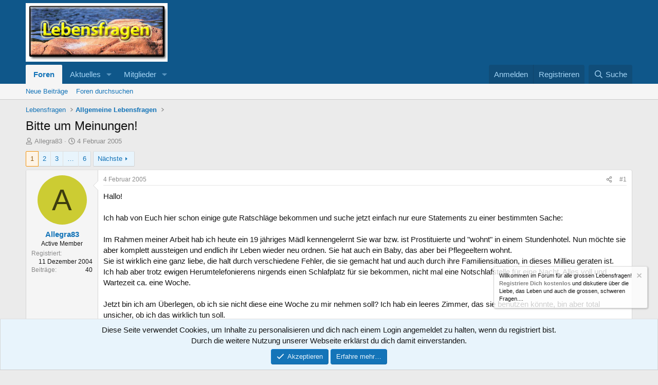

--- FILE ---
content_type: text/html; charset=utf-8
request_url: https://www.lebensfragen.com/threads/bitte-um-meinungen.511/
body_size: 30193
content:
<!DOCTYPE html>
<html id="XF" lang="de-DE" dir="LTR"
	data-xf="2.3"
	data-app="public"
	
	
	data-template="thread_view"
	data-container-key="node-6"
	data-content-key="thread-511"
	data-logged-in="false"
	data-cookie-prefix="xf_"
	data-csrf="1769260944,4e5dd683b8fc8c66705b3ade0ea29162"
	class="has-no-js template-thread_view"
	 data-run-jobs="">
<head>
	
	
	

	<meta charset="utf-8" />
	<title>Bitte um Meinungen! | Lebensfragen</title>
	<link rel="manifest" href="/webmanifest.php">

	<meta http-equiv="X-UA-Compatible" content="IE=Edge" />
	<meta name="viewport" content="width=device-width, initial-scale=1, viewport-fit=cover">

	
		<meta name="theme-color" content="#0f578a" />
	

	<meta name="apple-mobile-web-app-title" content="Lebensfragen">
	

	
		
		<meta name="description" content="Hallo!

Ich hab von Euch hier schon einige gute Ratschläge bekommen und suche jetzt einfach nur eure Statements zu einer bestimmten Sache:

Im Rahmen..." />
		<meta property="og:description" content="Hallo!

Ich hab von Euch hier schon einige gute Ratschläge bekommen und suche jetzt einfach nur eure Statements zu einer bestimmten Sache:

Im Rahmen meiner Arbeit hab ich heute ein 19 jähriges Mädl kennengelernt Sie war bzw. ist Prostituierte und &quot;wohnt&quot; in einem Stundenhotel. Nun möchte..." />
		<meta property="twitter:description" content="Hallo!

Ich hab von Euch hier schon einige gute Ratschläge bekommen und suche jetzt einfach nur eure Statements zu einer bestimmten Sache:

Im Rahmen meiner Arbeit hab ich heute ein 19..." />
	
	
		<meta property="og:url" content="https://www.lebensfragen.com/threads/bitte-um-meinungen.511/" />
	
		<link rel="canonical" href="https://www.lebensfragen.com/threads/bitte-um-meinungen.511/" />
	
		<link rel="next" href="/threads/bitte-um-meinungen.511/page-2" />
	

	
		
	
	
	<meta property="og:site_name" content="Lebensfragen" />


	
	
		
	
	
	<meta property="og:type" content="website" />


	
	
		
	
	
	
		<meta property="og:title" content="Bitte um Meinungen!" />
		<meta property="twitter:title" content="Bitte um Meinungen!" />
	


	
	
	
	

	
	
	
	

	<link rel="stylesheet" href="/css.php?css=public%3Anormalize.css%2Cpublic%3Afa.css%2Cpublic%3Acore.less%2Cpublic%3Aapp.less&amp;s=1&amp;l=2&amp;d=1739364607&amp;k=02132b2933d9dbf4440d6f1263bc2db7d449777f" />

	<link rel="stylesheet" href="/css.php?css=public%3Abb_code.less%2Cpublic%3Aeditor.less%2Cpublic%3Amessage.less%2Cpublic%3Anotices.less%2Cpublic%3Ashare_controls.less%2Cpublic%3Aextra.less&amp;s=1&amp;l=2&amp;d=1739364607&amp;k=5f3f9dee6e3517bb102daee4df5b27187e5858d6" />


	
		<script src="/js/xf/preamble.min.js?_v=9d3c0284"></script>
	

	
	<script src="/js/vendor/vendor-compiled.js?_v=9d3c0284" defer></script>
	<script src="/js/xf/core-compiled.js?_v=9d3c0284" defer></script>

	<script>
		XF.ready(() =>
		{
			XF.extendObject(true, XF.config, {
				// 
				userId: 0,
				enablePush: true,
				pushAppServerKey: 'BJnflUraJ6ndMNaH9A9TPrj-q-axbVur6wqni0kawAOFkTqLq0d7Avblk9dAO0nCwyf7uqEIk4ToNgjou1EgJVg',
				url: {
					fullBase: 'https://www.lebensfragen.com/',
					basePath: '/',
					css: '/css.php?css=__SENTINEL__&s=1&l=2&d=1739364607',
					js: '/js/__SENTINEL__?_v=9d3c0284',
					icon: '/data/local/icons/__VARIANT__.svg?v=1739364630#__NAME__',
					iconInline: '/styles/fa/__VARIANT__/__NAME__.svg?v=5.15.3',
					keepAlive: '/login/keep-alive'
				},
				cookie: {
					path: '/',
					domain: '',
					prefix: 'xf_',
					secure: true,
					consentMode: 'simple',
					consented: ["optional","_third_party"]
				},
				cacheKey: 'f3ed7234243583f554e27d349fe769c5',
				csrf: '1769260944,4e5dd683b8fc8c66705b3ade0ea29162',
				js: {"\/js\/xf\/action.min.js?_v=9d3c0284":true,"\/js\/xf\/message.min.js?_v=9d3c0284":true,"\/js\/xf\/captcha.min.js?_v=9d3c0284":true,"\/js\/xf\/editor-compiled.js?_v=9d3c0284":true},
				fullJs: false,
				css: {"public:bb_code.less":true,"public:editor.less":true,"public:message.less":true,"public:notices.less":true,"public:share_controls.less":true,"public:extra.less":true},
				time: {
					now: 1769260944,
					today: 1769209200,
					todayDow: 6,
					tomorrow: 1769295600,
					yesterday: 1769122800,
					week: 1768690800,
					month: 1767222000,
					year: 1767222000
				},
				style: {
					light: '',
					dark: '',
					defaultColorScheme: 'light'
				},
				borderSizeFeature: '3px',
				fontAwesomeWeight: 'r',
				enableRtnProtect: true,
				
				enableFormSubmitSticky: true,
				imageOptimization: 'optimize',
				imageOptimizationQuality: 0.85,
				uploadMaxFilesize: 9437184,
				uploadMaxWidth: 0,
				uploadMaxHeight: 0,
				allowedVideoExtensions: ["m4v","mov","mp4","mp4v","mpeg","mpg","ogv","webm"],
				allowedAudioExtensions: ["mp3","opus","ogg","wav"],
				shortcodeToEmoji: true,
				visitorCounts: {
					conversations_unread: '0',
					alerts_unviewed: '0',
					total_unread: '0',
					title_count: true,
					icon_indicator: true
				},
				jsMt: {"xf\/action.js":"2cd87e22","xf\/embed.js":"a03d35c1","xf\/form.js":"a03d35c1","xf\/structure.js":"2cd87e22","xf\/tooltip.js":"a03d35c1"},
				jsState: {},
				publicMetadataLogoUrl: '',
				publicPushBadgeUrl: 'https://www.lebensfragen.com/styles/default/xenforo/bell.png'
			})

			XF.extendObject(XF.phrases, {
				// 
				date_x_at_time_y:     "{date} um {time}",
				day_x_at_time_y:      "{day} um {time}",
				yesterday_at_x:       "Gestern um {time}",
				x_minutes_ago:        "Vor {minutes} Minuten",
				one_minute_ago:       "vor 1 Minute",
				a_moment_ago:         "Gerade eben",
				today_at_x:           "Heute um {time}",
				in_a_moment:          "In einem Moment",
				in_a_minute:          "In einer Minute",
				in_x_minutes:         "In {minutes} Minute(n)",
				later_today_at_x:     "heute um {time}",
				tomorrow_at_x:        "Morgen um {time}",
				short_date_x_minutes: "{minutes}m",
				short_date_x_hours:   "{hours}h",
				short_date_x_days:    "{days}d",

				day0: "Sonntag",
				day1: "Montag",
				day2: "Dienstag",
				day3: "Mittwoch",
				day4: "Donnerstag",
				day5: "Freitag",
				day6: "Samstag",

				dayShort0: "So",
				dayShort1: "Mo",
				dayShort2: "Di",
				dayShort3: "Mi",
				dayShort4: "Do",
				dayShort5: "Fr",
				dayShort6: "Sa",

				month0: "Januar",
				month1: "Februar",
				month2: "März",
				month3: "April",
				month4: "Mai",
				month5: "Juni",
				month6: "Juli",
				month7: "August",
				month8: "September",
				month9: "Oktober",
				month10: "November",
				month11: "Dezember",

				active_user_changed_reload_page: "Der aktive Benutzer hat sich geändert. Lade die Seite für die neueste Version neu.",
				server_did_not_respond_in_time_try_again: "Der Server hat nicht rechtzeitig geantwortet. Bitte versuche es erneut.",
				oops_we_ran_into_some_problems: "Oops! Wir sind auf ein Problem gestoßen.",
				oops_we_ran_into_some_problems_more_details_console: "Oops! Wir sind auf ein Problem gestoßen. Bitte versuche es später noch einmal. Weitere Fehlerdetails findest du in der Browserkonsole.",
				file_too_large_to_upload: "Die Datei ist zu groß, um hochgeladen zu werden.",
				uploaded_file_is_too_large_for_server_to_process: "Die hochgeladene Datei ist zu groß, als dass der Server sie verarbeiten könnte.",
				files_being_uploaded_are_you_sure: "Die Dateien werden noch immer hochgeladen. Bist du sicher, dass du dieses Formular abschicken möchtest?",
				attach: "Dateien anhängen",
				rich_text_box: "Rich-Text-Feld",
				close: "Schließen",
				link_copied_to_clipboard: "Link in die Zwischenablage kopiert.",
				text_copied_to_clipboard: "Text wurde in die Zwischenablage kopiert.",
				loading: "Laden…",
				you_have_exceeded_maximum_number_of_selectable_items: "Du hast die maximale Anzahl der auswählbaren Elemente überschritten.",

				processing: "Verarbeitung",
				'processing...': "Verarbeitung…",

				showing_x_of_y_items: "Anzeige von {count} von {total} Element(en)",
				showing_all_items: "Anzeige aller Elemente",
				no_items_to_display: "Keine anzuzeigenden Einträge",

				number_button_up: "Erhöhen",
				number_button_down: "Verringern",

				push_enable_notification_title: "Push-Benachrichtigungen erfolgreich für Lebensfragen aktiviert",
				push_enable_notification_body: "Danke für das Einschalten der Push-Benachrichtigungen!",

				pull_down_to_refresh: "Nach unten ziehen zum Aktualisieren",
				release_to_refresh: "Loslassen zum Aktualisieren",
				refreshing: "Aktualisieren…"
			})
		})
	</script>

	<script src="/js/xf/action.min.js?_v=9d3c0284" defer></script>
<script src="/js/xf/message.min.js?_v=9d3c0284" defer></script>
<script src="/js/xf/captcha.min.js?_v=9d3c0284" defer></script>
<script src="/js/xf/editor-compiled.js?_v=9d3c0284" defer></script>



	

	
</head>
<body data-template="thread_view">

<div class="p-pageWrapper" id="top">

	

	<header class="p-header" id="header">
		<div class="p-header-inner">
			<div class="p-header-content">
				<div class="p-header-logo p-header-logo--image">
					<a href="/">
						

	

	
		
		

		
	

	

	<picture data-variations="{&quot;default&quot;:{&quot;1&quot;:&quot;https:\/\/www.lebensfragen.com\/images\/lebensfragen.jpg&quot;,&quot;2&quot;:null}}">
		
		
		

		

		<img src="https://www.lebensfragen.com/images/lebensfragen.jpg"  width="276" height="114" alt="Lebensfragen"  />
	</picture>


					</a>
				</div>

				
			</div>
		</div>
	</header>

	
	

	
		<div class="p-navSticky p-navSticky--primary" data-xf-init="sticky-header">
			
		<nav class="p-nav">
			<div class="p-nav-inner">
				<button type="button" class="button button--plain p-nav-menuTrigger" data-xf-click="off-canvas" data-menu=".js-headerOffCanvasMenu" tabindex="0" aria-label="Menü"><span class="button-text">
					<i aria-hidden="true"></i>
				</span></button>

				<div class="p-nav-smallLogo">
					<a href="/">
						

	

	
		
		

		
	

	

	<picture data-variations="{&quot;default&quot;:{&quot;1&quot;:&quot;https:\/\/www.lebensfragen.com\/images\/lebensfragen.jpg&quot;,&quot;2&quot;:null}}">
		
		
		

		

		<img src="https://www.lebensfragen.com/images/lebensfragen.jpg"  width="276" height="114" alt="Lebensfragen"  />
	</picture>


					</a>
				</div>

				<div class="p-nav-scroller hScroller" data-xf-init="h-scroller" data-auto-scroll=".p-navEl.is-selected">
					<div class="hScroller-scroll">
						<ul class="p-nav-list js-offCanvasNavSource">
							
								<li>
									
	<div class="p-navEl is-selected" data-has-children="true">
	

		
	
	<a href="/"
	class="p-navEl-link p-navEl-link--splitMenu "
	
	
	data-nav-id="forums">Foren</a>


		<a data-xf-key="1"
			data-xf-click="menu"
			data-menu-pos-ref="< .p-navEl"
			class="p-navEl-splitTrigger"
			role="button"
			tabindex="0"
			aria-label="Toggle erweitert"
			aria-expanded="false"
			aria-haspopup="true"></a>

		
	
		<div class="menu menu--structural" data-menu="menu" aria-hidden="true">
			<div class="menu-content">
				
					
	
	
	<a href="/whats-new/posts/"
	class="menu-linkRow u-indentDepth0 js-offCanvasCopy "
	
	
	data-nav-id="newPosts">Neue Beiträge</a>

	

				
					
	
	
	<a href="/search/?type=post"
	class="menu-linkRow u-indentDepth0 js-offCanvasCopy "
	
	
	data-nav-id="searchForums">Foren durchsuchen</a>

	

				
			</div>
		</div>
	
	</div>

								</li>
							
								<li>
									
	<div class="p-navEl " data-has-children="true">
	

		
	
	<a href="/whats-new/"
	class="p-navEl-link p-navEl-link--splitMenu "
	
	
	data-nav-id="whatsNew">Aktuelles</a>


		<a data-xf-key="2"
			data-xf-click="menu"
			data-menu-pos-ref="< .p-navEl"
			class="p-navEl-splitTrigger"
			role="button"
			tabindex="0"
			aria-label="Toggle erweitert"
			aria-expanded="false"
			aria-haspopup="true"></a>

		
	
		<div class="menu menu--structural" data-menu="menu" aria-hidden="true">
			<div class="menu-content">
				
					
	
	
	<a href="/featured/"
	class="menu-linkRow u-indentDepth0 js-offCanvasCopy "
	
	
	data-nav-id="featured">Empfohlene Inhalte</a>

	

				
					
	
	
	<a href="/whats-new/posts/"
	class="menu-linkRow u-indentDepth0 js-offCanvasCopy "
	 rel="nofollow"
	
	data-nav-id="whatsNewPosts">Neue Beiträge</a>

	

				
					
	
	
	<a href="/whats-new/profile-posts/"
	class="menu-linkRow u-indentDepth0 js-offCanvasCopy "
	 rel="nofollow"
	
	data-nav-id="whatsNewProfilePosts">Profilnachrichten</a>

	

				
					
	
	
	<a href="/whats-new/latest-activity"
	class="menu-linkRow u-indentDepth0 js-offCanvasCopy "
	 rel="nofollow"
	
	data-nav-id="latestActivity">Neueste Aktivitäten</a>

	

				
			</div>
		</div>
	
	</div>

								</li>
							
								<li>
									
	<div class="p-navEl " data-has-children="true">
	

		
	
	<a href="/members/"
	class="p-navEl-link p-navEl-link--splitMenu "
	
	
	data-nav-id="members">Mitglieder</a>


		<a data-xf-key="3"
			data-xf-click="menu"
			data-menu-pos-ref="< .p-navEl"
			class="p-navEl-splitTrigger"
			role="button"
			tabindex="0"
			aria-label="Toggle erweitert"
			aria-expanded="false"
			aria-haspopup="true"></a>

		
	
		<div class="menu menu--structural" data-menu="menu" aria-hidden="true">
			<div class="menu-content">
				
					
	
	
	<a href="/online/"
	class="menu-linkRow u-indentDepth0 js-offCanvasCopy "
	
	
	data-nav-id="currentVisitors">Zurzeit aktive Besucher</a>

	

				
					
	
	
	<a href="/whats-new/profile-posts/"
	class="menu-linkRow u-indentDepth0 js-offCanvasCopy "
	 rel="nofollow"
	
	data-nav-id="newProfilePosts">Profilnachrichten</a>

	

				
					
	
	
	<a href="/search/?type=profile_post"
	class="menu-linkRow u-indentDepth0 js-offCanvasCopy "
	
	
	data-nav-id="searchProfilePosts">Profilnachrichten suchen</a>

	

				
			</div>
		</div>
	
	</div>

								</li>
							
						</ul>
					</div>
				</div>

				<div class="p-nav-opposite">
					<div class="p-navgroup p-account p-navgroup--guest">
						
							<a href="/login/" class="p-navgroup-link p-navgroup-link--textual p-navgroup-link--logIn"
								data-xf-click="overlay" data-follow-redirects="on">
								<span class="p-navgroup-linkText">Anmelden</span>
							</a>
							
								<a href="/register/" class="p-navgroup-link p-navgroup-link--textual p-navgroup-link--register"
									data-xf-click="overlay" data-follow-redirects="on">
									<span class="p-navgroup-linkText">Registrieren</span>
								</a>
							
						
					</div>

					<div class="p-navgroup p-discovery">
						<a href="/whats-new/"
							class="p-navgroup-link p-navgroup-link--iconic p-navgroup-link--whatsnew"
							aria-label="Aktuelles"
							title="Aktuelles">
							<i aria-hidden="true"></i>
							<span class="p-navgroup-linkText">Aktuelles</span>
						</a>

						
							<a href="/search/"
								class="p-navgroup-link p-navgroup-link--iconic p-navgroup-link--search"
								data-xf-click="menu"
								data-xf-key="/"
								aria-label="Suche"
								aria-expanded="false"
								aria-haspopup="true"
								title="Suche">
								<i aria-hidden="true"></i>
								<span class="p-navgroup-linkText">Suche</span>
							</a>
							<div class="menu menu--structural menu--wide" data-menu="menu" aria-hidden="true">
								<form action="/search/search" method="post"
									class="menu-content"
									data-xf-init="quick-search">

									<h3 class="menu-header">Suche</h3>
									
									<div class="menu-row">
										
											<div class="inputGroup inputGroup--joined">
												<input type="text" class="input" name="keywords" data-acurl="/search/auto-complete" placeholder="Suche…" aria-label="Suche" data-menu-autofocus="true" />
												
			<select name="constraints" class="js-quickSearch-constraint input" aria-label="Suchen in">
				<option value="">Überall</option>
<option value="{&quot;search_type&quot;:&quot;post&quot;}">Themen</option>
<option value="{&quot;search_type&quot;:&quot;post&quot;,&quot;c&quot;:{&quot;nodes&quot;:[6],&quot;child_nodes&quot;:1}}">Dieses Forum</option>
<option value="{&quot;search_type&quot;:&quot;post&quot;,&quot;c&quot;:{&quot;thread&quot;:511}}">Dieses Thema</option>

			</select>
		
											</div>
										
									</div>

									
									<div class="menu-row">
										<label class="iconic"><input type="checkbox"  name="c[title_only]" value="1" /><i aria-hidden="true"></i><span class="iconic-label">Nur Titel durchsuchen</span></label>

									</div>
									
									<div class="menu-row">
										<div class="inputGroup">
											<span class="inputGroup-text" id="ctrl_search_menu_by_member">Von:</span>
											<input type="text" class="input" name="c[users]" data-xf-init="auto-complete" placeholder="Mitglied" aria-labelledby="ctrl_search_menu_by_member" />
										</div>
									</div>
									<div class="menu-footer">
									<span class="menu-footer-controls">
										<button type="submit" class="button button--icon button--icon--search button--primary"><i class="fa--xf far fa-search "><svg xmlns="http://www.w3.org/2000/svg" role="img" aria-hidden="true" ><use href="/data/local/icons/regular.svg?v=1739364630#search"></use></svg></i><span class="button-text">Suche</span></button>
										<button type="submit" class="button " name="from_search_menu"><span class="button-text">Erweiterte Suche…</span></button>
									</span>
									</div>

									<input type="hidden" name="_xfToken" value="1769260944,4e5dd683b8fc8c66705b3ade0ea29162" />
								</form>
							</div>
						
					</div>
				</div>
			</div>
		</nav>
	
		</div>
		
		
			<div class="p-sectionLinks">
				<div class="p-sectionLinks-inner hScroller" data-xf-init="h-scroller">
					<div class="hScroller-scroll">
						<ul class="p-sectionLinks-list">
							
								<li>
									
	<div class="p-navEl " >
	

		
	
	<a href="/whats-new/posts/"
	class="p-navEl-link "
	
	data-xf-key="alt+1"
	data-nav-id="newPosts">Neue Beiträge</a>


		

		
	
	</div>

								</li>
							
								<li>
									
	<div class="p-navEl " >
	

		
	
	<a href="/search/?type=post"
	class="p-navEl-link "
	
	data-xf-key="alt+2"
	data-nav-id="searchForums">Foren durchsuchen</a>


		

		
	
	</div>

								</li>
							
						</ul>
					</div>
				</div>
			</div>
			
	
		

	<div class="offCanvasMenu offCanvasMenu--nav js-headerOffCanvasMenu" data-menu="menu" aria-hidden="true" data-ocm-builder="navigation">
		<div class="offCanvasMenu-backdrop" data-menu-close="true"></div>
		<div class="offCanvasMenu-content">
			<div class="offCanvasMenu-header">
				Menü
				<a class="offCanvasMenu-closer" data-menu-close="true" role="button" tabindex="0" aria-label="Schließen"></a>
			</div>
			
				<div class="p-offCanvasRegisterLink">
					<div class="offCanvasMenu-linkHolder">
						<a href="/login/" class="offCanvasMenu-link" data-xf-click="overlay" data-menu-close="true">
							Anmelden
						</a>
					</div>
					<hr class="offCanvasMenu-separator" />
					
						<div class="offCanvasMenu-linkHolder">
							<a href="/register/" class="offCanvasMenu-link" data-xf-click="overlay" data-menu-close="true">
								Registrieren
							</a>
						</div>
						<hr class="offCanvasMenu-separator" />
					
				</div>
			
			<div class="js-offCanvasNavTarget"></div>
			<div class="offCanvasMenu-installBanner js-installPromptContainer" style="display: none;" data-xf-init="install-prompt">
				<div class="offCanvasMenu-installBanner-header">App installieren</div>
				<button type="button" class="button js-installPromptButton"><span class="button-text">Installieren</span></button>
				<template class="js-installTemplateIOS">
					<div class="js-installTemplateContent">
						<div class="overlay-title">So wird die App in iOS installiert</div>
						<div class="block-body">
							<div class="block-row">
								<p>
									Folge dem Video um zu sehen, wie unsere Website als Web-App auf dem Startbildschirm installiert werden kann.
								</p>
								<p style="text-align: center">
									<video src="/styles/default/xenforo/add_to_home.mp4"
										width="280" height="480" autoplay loop muted playsinline></video>
								</p>
								<p>
									<small><strong>Anmerkung:</strong> Diese Funktion ist in einigen Browsern möglicherweise nicht verfügbar.</small>
								</p>
							</div>
						</div>
					</div>
				</template>
			</div>
		</div>
	</div>

	<div class="p-body">
		<div class="p-body-inner">
			<!--XF:EXTRA_OUTPUT-->

			

			

			
			
	
		<ul class="p-breadcrumbs "
			itemscope itemtype="https://schema.org/BreadcrumbList">
			
				

				
				

				

				
				
					
					
	<li itemprop="itemListElement" itemscope itemtype="https://schema.org/ListItem">
		<a href="/#lebensfragen.3" itemprop="item">
			<span itemprop="name">Lebensfragen</span>
		</a>
		<meta itemprop="position" content="1" />
	</li>

				
					
					
	<li itemprop="itemListElement" itemscope itemtype="https://schema.org/ListItem">
		<a href="/forums/allgemeine-lebensfragen.6/" itemprop="item">
			<span itemprop="name">Allgemeine Lebensfragen</span>
		</a>
		<meta itemprop="position" content="2" />
	</li>

				
			
		</ul>
	

			

			
	<noscript class="js-jsWarning"><div class="blockMessage blockMessage--important blockMessage--iconic u-noJsOnly">JavaScript ist deaktiviert. Für eine bessere Darstellung aktiviere bitte JavaScript in deinem Browser, bevor du fortfährst.</div></noscript>

			
	<div class="blockMessage blockMessage--important blockMessage--iconic js-browserWarning" style="display: none">Du verwendest einen veralteten Browser. Es ist möglich, dass diese oder andere Websites nicht korrekt angezeigt werden.<br />Du solltest ein Upgrade durchführen oder einen <a href="https://www.google.com/chrome/browser/" target="_blank">alternativen Browser</a> verwenden.</div>


			
				<div class="p-body-header">
					
						
							<div class="p-title ">
								
									
										<h1 class="p-title-value">Bitte um Meinungen!</h1>
									
									
								
							</div>
						

						
							<div class="p-description">
	<ul class="listInline listInline--bullet">
		<li>
			<i class="fa--xf far fa-user "><svg xmlns="http://www.w3.org/2000/svg" role="img" ><title>Ersteller</title><use href="/data/local/icons/regular.svg?v=1739364630#user"></use></svg></i>
			<span class="u-srOnly">Ersteller</span>

			<a href="/members/allegra83.892/" class="username  u-concealed" dir="auto" data-user-id="892" data-xf-init="member-tooltip">Allegra83</a>
		</li>
		<li>
			<i class="fa--xf far fa-clock "><svg xmlns="http://www.w3.org/2000/svg" role="img" ><title>Erstellt am</title><use href="/data/local/icons/regular.svg?v=1739364630#clock"></use></svg></i>
			<span class="u-srOnly">Erstellt am</span>

			<a href="/threads/bitte-um-meinungen.511/" class="u-concealed"><time  class="u-dt" dir="auto" datetime="2005-02-04T12:57:28+0100" data-timestamp="1107518248" data-date="4 Februar 2005" data-time="12:57" data-short="Feb. &#039;05" title="4 Februar 2005 um 12:57">4 Februar 2005</time></a>
		</li>
		
		
	</ul>
</div>
						
					
				</div>
			

			<div class="p-body-main  ">
				
				<div class="p-body-contentCol"></div>
				

				

				<div class="p-body-content">
					
					<div class="p-body-pageContent">










	
	
	
		
	
	
	


	
	
	
		
	
	
	


	
	
		
	
	
	


	
	



	












	

	
		
	



















<div class="block block--messages" data-xf-init="" data-type="post" data-href="/inline-mod/" data-search-target="*">

	<span class="u-anchorTarget" id="posts"></span>

	
		
	

	

	<div class="block-outer"><div class="block-outer-main"><nav class="pageNavWrapper pageNavWrapper--mixed ">



<div class="pageNav  pageNav--skipEnd">
	

	<ul class="pageNav-main">
		

	
		<li class="pageNav-page pageNav-page--current "><a href="/threads/bitte-um-meinungen.511/">1</a></li>
	


		

		
			

	
		<li class="pageNav-page pageNav-page--later"><a href="/threads/bitte-um-meinungen.511/page-2">2</a></li>
	

		
			

	
		<li class="pageNav-page pageNav-page--later"><a href="/threads/bitte-um-meinungen.511/page-3">3</a></li>
	

		

		
			
				<li class="pageNav-page pageNav-page--skip pageNav-page--skipEnd">
					<a data-xf-init="tooltip" title="Wechsle zu Seite"
						data-xf-click="menu"
						role="button" tabindex="0" aria-expanded="false" aria-haspopup="true">…</a>
					

	<div class="menu menu--pageJump" data-menu="menu" aria-hidden="true">
		<div class="menu-content">
			<h4 class="menu-header">Wechsle zu Seite</h4>
			<div class="menu-row" data-xf-init="page-jump" data-page-url="/threads/bitte-um-meinungen.511/page-%page%">
				<div class="inputGroup inputGroup--numbers">
					<div class="inputGroup inputGroup--numbers inputNumber" data-xf-init="number-box"><input type="number" pattern="\d*" class="input input--number js-numberBoxTextInput input input--numberNarrow js-pageJumpPage" value="4"  min="1" max="6" step="1" required="required" data-menu-autofocus="true" /></div>
					<span class="inputGroup-text"><button type="button" class="button js-pageJumpGo"><span class="button-text">Weiter</span></button></span>
				</div>
			</div>
		</div>
	</div>

				</li>
			
		

		

	
		<li class="pageNav-page "><a href="/threads/bitte-um-meinungen.511/page-6">6</a></li>
	

	</ul>

	
		<a href="/threads/bitte-um-meinungen.511/page-2" class="pageNav-jump pageNav-jump--next">Nächste</a>
	
</div>

<div class="pageNavSimple">
	

	<a class="pageNavSimple-el pageNavSimple-el--current"
		data-xf-init="tooltip" title="Wechsle zu Seite"
		data-xf-click="menu" role="button" tabindex="0" aria-expanded="false" aria-haspopup="true">
		1 von 6
	</a>
	

	<div class="menu menu--pageJump" data-menu="menu" aria-hidden="true">
		<div class="menu-content">
			<h4 class="menu-header">Wechsle zu Seite</h4>
			<div class="menu-row" data-xf-init="page-jump" data-page-url="/threads/bitte-um-meinungen.511/page-%page%">
				<div class="inputGroup inputGroup--numbers">
					<div class="inputGroup inputGroup--numbers inputNumber" data-xf-init="number-box"><input type="number" pattern="\d*" class="input input--number js-numberBoxTextInput input input--numberNarrow js-pageJumpPage" value="1"  min="1" max="6" step="1" required="required" data-menu-autofocus="true" /></div>
					<span class="inputGroup-text"><button type="button" class="button js-pageJumpGo"><span class="button-text">Weiter</span></button></span>
				</div>
			</div>
		</div>
	</div>


	
		<a href="/threads/bitte-um-meinungen.511/page-2" class="pageNavSimple-el pageNavSimple-el--next">
			Nächste <i aria-hidden="true"></i>
		</a>
		<a href="/threads/bitte-um-meinungen.511/page-6"
			class="pageNavSimple-el pageNavSimple-el--last"
			data-xf-init="tooltip" title="Letzte">
			<i aria-hidden="true"></i> <span class="u-srOnly">Letzte</span>
		</a>
	
</div>

</nav>



</div></div>

	

	
		
	<div class="block-outer js-threadStatusField"></div>

	

	<div class="block-container lbContainer"
		data-xf-init="lightbox select-to-quote"
		data-message-selector=".js-post"
		data-lb-id="thread-511"
		data-lb-universal="0">

		<div class="block-body js-replyNewMessageContainer">
			
				

					

					
						

	
	

	

	
	<article class="message message--post js-post js-inlineModContainer  "
		data-author="Allegra83"
		data-content="post-13453"
		id="js-post-13453"
		>

		

		<span class="u-anchorTarget" id="post-13453"></span>

		
			<div class="message-inner">
				
					<div class="message-cell message-cell--user">
						

	<section class="message-user"
		
		
		>

		

		<div class="message-avatar ">
			<div class="message-avatar-wrapper">
				<a href="/members/allegra83.892/" class="avatar avatar--m avatar--default avatar--default--dynamic" data-user-id="892" data-xf-init="member-tooltip" style="background-color: #cccc33; color: #3d3d0f">
			<span class="avatar-u892-m" role="img" aria-label="Allegra83">A</span> 
		</a>
				
			</div>
		</div>
		<div class="message-userDetails">
			<h4 class="message-name"><a href="/members/allegra83.892/" class="username " dir="auto" data-user-id="892" data-xf-init="member-tooltip">Allegra83</a></h4>
			<h5 class="userTitle message-userTitle" dir="auto">Active Member</h5>
			
		</div>
		
			
			
				<div class="message-userExtras">
				
					
						<dl class="pairs pairs--justified">
							<dt>Registriert</dt>
							<dd>11 Dezember 2004</dd>
						</dl>
					
					
						<dl class="pairs pairs--justified">
							<dt>Beiträge</dt>
							<dd>40</dd>
						</dl>
					
					
					
					
					
					
					
					
				
				</div>
			
		
		<span class="message-userArrow"></span>
	</section>

					</div>
				

				
					<div class="message-cell message-cell--main">
					
						<div class="message-main js-quickEditTarget">

							
								

	

	<header class="message-attribution message-attribution--split">
		<ul class="message-attribution-main listInline ">
			
			
			<li class="u-concealed">
				<a href="/threads/bitte-um-meinungen.511/post-13453" rel="nofollow" >
					<time  class="u-dt" dir="auto" datetime="2005-02-04T12:57:28+0100" data-timestamp="1107518248" data-date="4 Februar 2005" data-time="12:57" data-short="Feb. &#039;05" title="4 Februar 2005 um 12:57">4 Februar 2005</time>
				</a>
			</li>
			
		</ul>

		<ul class="message-attribution-opposite message-attribution-opposite--list ">
			
			<li>
				<a href="/threads/bitte-um-meinungen.511/post-13453"
					class="message-attribution-gadget"
					data-xf-init="share-tooltip"
					data-href="/posts/13453/share"
					aria-label="Teilen"
					rel="nofollow">
					<i class="fa--xf far fa-share-alt "><svg xmlns="http://www.w3.org/2000/svg" role="img" aria-hidden="true" ><use href="/data/local/icons/regular.svg?v=1739364630#share-alt"></use></svg></i>
				</a>
			</li>
			
				<li class="u-hidden js-embedCopy">
					
	<a href="javascript:"
		data-xf-init="copy-to-clipboard"
		data-copy-text="&lt;div class=&quot;js-xf-embed&quot; data-url=&quot;https://www.lebensfragen.com&quot; data-content=&quot;post-13453&quot;&gt;&lt;/div&gt;&lt;script defer src=&quot;https://www.lebensfragen.com/js/xf/external_embed.js?_v=9d3c0284&quot;&gt;&lt;/script&gt;"
		data-success="Einbettungscode HTML in die Zwischenablage kopiert."
		class="">
		<i class="fa--xf far fa-code "><svg xmlns="http://www.w3.org/2000/svg" role="img" aria-hidden="true" ><use href="/data/local/icons/regular.svg?v=1739364630#code"></use></svg></i>
	</a>

				</li>
			
			
			
				<li>
					<a href="/threads/bitte-um-meinungen.511/post-13453" rel="nofollow">
						#1
					</a>
				</li>
			
		</ul>
	</header>

							

							<div class="message-content js-messageContent">
							

								
									
	
	
	

								

								
									
	

	<div class="message-userContent lbContainer js-lbContainer "
		data-lb-id="post-13453"
		data-lb-caption-desc="Allegra83 &middot; 4 Februar 2005 um 12:57">

		
			

	
		
	

		

		<article class="message-body js-selectToQuote">
			
				
			

			<div >
				
					<div class="bbWrapper">Hallo!<br />
<br />
Ich hab von Euch hier schon einige gute Ratschläge bekommen und suche jetzt einfach nur eure Statements zu einer bestimmten Sache:<br />
<br />
Im Rahmen meiner Arbeit hab ich heute ein 19 jähriges Mädl kennengelernt Sie war bzw. ist Prostituierte und &quot;wohnt&quot; in einem Stundenhotel. Nun möchte sie aber komplett aussteigen und endlich ihr Leben wieder neu ordnen. Sie hat auch ein Baby, das aber bei Pflegeeltern wohnt.<br />
Sie ist wirklich eine ganz liebe, die halt durch verschiedene Fehler, die sie gemacht hat und auch durch ihre Familiensituation, in dieses Millieu geraten ist.<br />
Ich hab aber trotz ewigen Herumtelefonierens nirgends einen Schlafplatz für sie bekommen, nicht mal eine Notschlafstelle für eine Nacht. Alles voll und Wartezeit ca. eine Woche.<br />
<br />
Jetzt bin ich am Überlegen, ob ich sie nicht diese eine Woche zu mir nehmen soll? Ich hab ein leeres Zimmer, das sie benutzen könnte, bin aber total unsicher, ob ich das wirklich tun soll.<br />
<br />
Ich würde mir gern ein paar Meinungen von euch anhören.<br />
<br />
LG Allegra</div>
				
			</div>

			<div class="js-selectToQuoteEnd">&nbsp;</div>
			
				
			
		</article>

		
			

	
		
	

		

		
	</div>

								

								
									
	

	

								

								
									
	

								

							
							</div>

							
								
	

	<footer class="message-footer">
		

		
			<div class="message-actionBar actionBar">
				
					
	
		<div class="actionBar-set actionBar-set--external">
		
			

			
				

				

				<a href="/threads/bitte-um-meinungen.511/reply?quote=13453"
					class="actionBar-action actionBar-action--reply"
					title="Antworte, indem du diesen Beitrag zitierst"
					rel="nofollow"
					data-xf-click="quote"
					data-quote-href="/posts/13453/quote">Zitieren</a>
			
		
		</div>
	

	

				
			</div>
		

		<div class="reactionsBar js-reactionsList ">
			
		</div>

		<div class="js-historyTarget message-historyTarget toggleTarget" data-href="trigger-href"></div>
	</footer>

							
						</div>

					
					</div>
				
			</div>
		
	</article>

	
	

	

		
		
		    <div id="divadmessagebelowouter" style="margin:3px 0 3px 0;">
			<span style="font-size:small">Werbung:<br /></span>
		<style type="text/css">
		#divadmessagebelow {
		padding: 20px 140px;
		text-align: left;
		}
		 
		@media screen and (max-width: 600px) {
		#divadmessagebelow {
		padding: 20px 1px;
		text-align: left;
		}
		}
		</style>
		<div id="divadmessagebelow">
		<!-- Talksofa.com Adserver Asynchronous JS Tag -->
		<ins data-revive-zoneid="87" data-revive-id="1f8077841c6d95f300d717d4dabd9071"></ins>
		<script async src="//adserver.advertisingbox.com/www/delivery/asyncjs.php"></script>
		</div>	
			</div>
		

	



					

					

				

					

					
						

	
	

	

	
	<article class="message message--post js-post js-inlineModContainer  "
		data-author="silvermoonraven"
		data-content="post-13454"
		id="js-post-13454"
		itemscope itemtype="https://schema.org/Comment" itemid="https://www.lebensfragen.com/posts/13454/">

		
			<meta itemprop="parentItem" itemscope itemid="https://www.lebensfragen.com/threads/bitte-um-meinungen.511/" />
		

		<span class="u-anchorTarget" id="post-13454"></span>

		
			<div class="message-inner">
				
					<div class="message-cell message-cell--user">
						

	<section class="message-user"
		itemprop="author"
		itemscope itemtype="https://schema.org/Person"
		itemid="https://www.lebensfragen.com/members/silvermoonraven.920/">

		
			<meta itemprop="url" content="https://www.lebensfragen.com/members/silvermoonraven.920/" />
		

		<div class="message-avatar ">
			<div class="message-avatar-wrapper">
				<a href="/members/silvermoonraven.920/" class="avatar avatar--m" data-user-id="920" data-xf-init="member-tooltip">
			<img src="/data/avatars/m/0/920.jpg?1720679373"  alt="silvermoonraven" class="avatar-u920-m" width="96" height="96" loading="lazy" itemprop="image" /> 
		</a>
				
			</div>
		</div>
		<div class="message-userDetails">
			<h4 class="message-name"><a href="/members/silvermoonraven.920/" class="username " dir="auto" data-user-id="920" data-xf-init="member-tooltip"><span itemprop="name">silvermoonraven</span></a></h4>
			<h5 class="userTitle message-userTitle" dir="auto" itemprop="jobTitle">Active Member</h5>
			
		</div>
		
			
			
				<div class="message-userExtras">
				
					
						<dl class="pairs pairs--justified">
							<dt>Registriert</dt>
							<dd>19 Dezember 2004</dd>
						</dl>
					
					
						<dl class="pairs pairs--justified">
							<dt>Beiträge</dt>
							<dd>28</dd>
						</dl>
					
					
					
					
					
					
					
					
				
				</div>
			
		
		<span class="message-userArrow"></span>
	</section>

					</div>
				

				
					<div class="message-cell message-cell--main">
					
						<div class="message-main js-quickEditTarget">

							
								

	

	<header class="message-attribution message-attribution--split">
		<ul class="message-attribution-main listInline ">
			
			
			<li class="u-concealed">
				<a href="/threads/bitte-um-meinungen.511/post-13454" rel="nofollow" itemprop="url">
					<time  class="u-dt" dir="auto" datetime="2005-02-04T13:07:25+0100" data-timestamp="1107518845" data-date="4 Februar 2005" data-time="13:07" data-short="Feb. &#039;05" title="4 Februar 2005 um 13:07" itemprop="datePublished">4 Februar 2005</time>
				</a>
			</li>
			
		</ul>

		<ul class="message-attribution-opposite message-attribution-opposite--list ">
			
			<li>
				<a href="/threads/bitte-um-meinungen.511/post-13454"
					class="message-attribution-gadget"
					data-xf-init="share-tooltip"
					data-href="/posts/13454/share"
					aria-label="Teilen"
					rel="nofollow">
					<i class="fa--xf far fa-share-alt "><svg xmlns="http://www.w3.org/2000/svg" role="img" aria-hidden="true" ><use href="/data/local/icons/regular.svg?v=1739364630#share-alt"></use></svg></i>
				</a>
			</li>
			
				<li class="u-hidden js-embedCopy">
					
	<a href="javascript:"
		data-xf-init="copy-to-clipboard"
		data-copy-text="&lt;div class=&quot;js-xf-embed&quot; data-url=&quot;https://www.lebensfragen.com&quot; data-content=&quot;post-13454&quot;&gt;&lt;/div&gt;&lt;script defer src=&quot;https://www.lebensfragen.com/js/xf/external_embed.js?_v=9d3c0284&quot;&gt;&lt;/script&gt;"
		data-success="Einbettungscode HTML in die Zwischenablage kopiert."
		class="">
		<i class="fa--xf far fa-code "><svg xmlns="http://www.w3.org/2000/svg" role="img" aria-hidden="true" ><use href="/data/local/icons/regular.svg?v=1739364630#code"></use></svg></i>
	</a>

				</li>
			
			
			
				<li>
					<a href="/threads/bitte-um-meinungen.511/post-13454" rel="nofollow">
						#2
					</a>
				</li>
			
		</ul>
	</header>

							

							<div class="message-content js-messageContent">
							

								
									
	
	
	

								

								
									
	

	<div class="message-userContent lbContainer js-lbContainer "
		data-lb-id="post-13454"
		data-lb-caption-desc="silvermoonraven &middot; 4 Februar 2005 um 13:07">

		

		<article class="message-body js-selectToQuote">
			
				
			

			<div itemprop="text">
				
					<div class="bbWrapper">Wenn ich an deiner Stelle wär und wirklich ein gutes Gefühl dabei hätte, würd ichs tun.<br />
<br />
ABER:<br />
<br />
HÖR WIRKLICH AUF DEIN GEFÜHL, vorallem, da du ja bereits unsicher zu sein scheinst! Du wirst ganz sicher das Richtige tun.  :kiss4: <br />
<br />
LGs<br />
<br />
Silvermoonraven</div>
				
			</div>

			<div class="js-selectToQuoteEnd">&nbsp;</div>
			
				
			
		</article>

		

		
	</div>

								

								
									
	

	

								

								
									
	

								

							
							</div>

							
								
	

	<footer class="message-footer">
		
			<div class="message-microdata" itemprop="interactionStatistic" itemtype="https://schema.org/InteractionCounter" itemscope>
				<meta itemprop="userInteractionCount" content="0" />
				<meta itemprop="interactionType" content="https://schema.org/LikeAction" />
			</div>
		

		
			<div class="message-actionBar actionBar">
				
					
	
		<div class="actionBar-set actionBar-set--external">
		
			

			
				

				

				<a href="/threads/bitte-um-meinungen.511/reply?quote=13454"
					class="actionBar-action actionBar-action--reply"
					title="Antworte, indem du diesen Beitrag zitierst"
					rel="nofollow"
					data-xf-click="quote"
					data-quote-href="/posts/13454/quote">Zitieren</a>
			
		
		</div>
	

	

				
			</div>
		

		<div class="reactionsBar js-reactionsList ">
			
		</div>

		<div class="js-historyTarget message-historyTarget toggleTarget" data-href="trigger-href"></div>
	</footer>

							
						</div>

					
					</div>
				
			</div>
		
	</article>

	
	

	

		
		

	



					

					

				

					

					
						

	
	

	

	
	<article class="message message--post js-post js-inlineModContainer  "
		data-author="Ironwhistle"
		data-content="post-13455"
		id="js-post-13455"
		itemscope itemtype="https://schema.org/Comment" itemid="https://www.lebensfragen.com/posts/13455/">

		
			<meta itemprop="parentItem" itemscope itemid="https://www.lebensfragen.com/threads/bitte-um-meinungen.511/" />
		

		<span class="u-anchorTarget" id="post-13455"></span>

		
			<div class="message-inner">
				
					<div class="message-cell message-cell--user">
						

	<section class="message-user"
		itemprop="author"
		itemscope itemtype="https://schema.org/Person"
		itemid="https://www.lebensfragen.com/members/ironwhistle.769/">

		
			<meta itemprop="url" content="https://www.lebensfragen.com/members/ironwhistle.769/" />
		

		<div class="message-avatar ">
			<div class="message-avatar-wrapper">
				<a href="/members/ironwhistle.769/" class="avatar avatar--m" data-user-id="769" data-xf-init="member-tooltip">
			<img src="/data/avatars/m/0/769.jpg?1299142398"  alt="Ironwhistle" class="avatar-u769-m" width="96" height="96" loading="lazy" itemprop="image" /> 
		</a>
				
			</div>
		</div>
		<div class="message-userDetails">
			<h4 class="message-name"><a href="/members/ironwhistle.769/" class="username " dir="auto" data-user-id="769" data-xf-init="member-tooltip"><span itemprop="name">Ironwhistle</span></a></h4>
			<h5 class="userTitle message-userTitle" dir="auto" itemprop="jobTitle">Well-Known Member</h5>
			
		</div>
		
			
			
				<div class="message-userExtras">
				
					
						<dl class="pairs pairs--justified">
							<dt>Registriert</dt>
							<dd>1 November 2004</dd>
						</dl>
					
					
						<dl class="pairs pairs--justified">
							<dt>Beiträge</dt>
							<dd>110</dd>
						</dl>
					
					
					
					
					
					
					
					
				
				</div>
			
		
		<span class="message-userArrow"></span>
	</section>

					</div>
				

				
					<div class="message-cell message-cell--main">
					
						<div class="message-main js-quickEditTarget">

							
								

	

	<header class="message-attribution message-attribution--split">
		<ul class="message-attribution-main listInline ">
			
			
			<li class="u-concealed">
				<a href="/threads/bitte-um-meinungen.511/post-13455" rel="nofollow" itemprop="url">
					<time  class="u-dt" dir="auto" datetime="2005-02-04T13:14:23+0100" data-timestamp="1107519263" data-date="4 Februar 2005" data-time="13:14" data-short="Feb. &#039;05" title="4 Februar 2005 um 13:14" itemprop="datePublished">4 Februar 2005</time>
				</a>
			</li>
			
		</ul>

		<ul class="message-attribution-opposite message-attribution-opposite--list ">
			
			<li>
				<a href="/threads/bitte-um-meinungen.511/post-13455"
					class="message-attribution-gadget"
					data-xf-init="share-tooltip"
					data-href="/posts/13455/share"
					aria-label="Teilen"
					rel="nofollow">
					<i class="fa--xf far fa-share-alt "><svg xmlns="http://www.w3.org/2000/svg" role="img" aria-hidden="true" ><use href="/data/local/icons/regular.svg?v=1739364630#share-alt"></use></svg></i>
				</a>
			</li>
			
				<li class="u-hidden js-embedCopy">
					
	<a href="javascript:"
		data-xf-init="copy-to-clipboard"
		data-copy-text="&lt;div class=&quot;js-xf-embed&quot; data-url=&quot;https://www.lebensfragen.com&quot; data-content=&quot;post-13455&quot;&gt;&lt;/div&gt;&lt;script defer src=&quot;https://www.lebensfragen.com/js/xf/external_embed.js?_v=9d3c0284&quot;&gt;&lt;/script&gt;"
		data-success="Einbettungscode HTML in die Zwischenablage kopiert."
		class="">
		<i class="fa--xf far fa-code "><svg xmlns="http://www.w3.org/2000/svg" role="img" aria-hidden="true" ><use href="/data/local/icons/regular.svg?v=1739364630#code"></use></svg></i>
	</a>

				</li>
			
			
			
				<li>
					<a href="/threads/bitte-um-meinungen.511/post-13455" rel="nofollow">
						#3
					</a>
				</li>
			
		</ul>
	</header>

							

							<div class="message-content js-messageContent">
							

								
									
	
	
	

								

								
									
	

	<div class="message-userContent lbContainer js-lbContainer "
		data-lb-id="post-13455"
		data-lb-caption-desc="Ironwhistle &middot; 4 Februar 2005 um 13:14">

		

		<article class="message-body js-selectToQuote">
			
				
			

			<div itemprop="text">
				
					<div class="bbWrapper">Hi Allegra<br />
<br />
Erstmal Hut ab vor dir - du willst jemandem Helfen. Das ist gut so - ich kann dir nicht sagen wie du dich richtig verhalten sollst, dafür müsste ich erst die Frau und dich kennen, was nicht der Fall ist.<br />
<br />
Aber ich gehe einfach davon aus das du einen Überblick darüber hast wie sie von der Persönlichkeit ist, wie sie sich dir gegenüber verhält und was sie macht.<br />
<br />
Mein Tipp; tu das von dem du denkst das es richtig ist - versuche ihr zu helfen, ob es klappen wird? Die Garantie kann dir niemand geben, aber wenn es klappen würde und du es nicht versucht hättest, was wäre dann??<br />
<br />
Meine Freundin war in ihrer Jugend auch - durch eine Notsituatin - dazu gezwungen als Prostituierte zu arbeiten. Ihr hatte jemand geholfen und wenn man sich heute mit ihr unterhält...<br />
<br />
Versuche es - Guter Willen ist nie verkehrt! <img src="https://cdn.jsdelivr.net/joypixels/assets/8.0/png/unicode/64/1f609.png" class="smilie smilie--emoji" loading="lazy" width="64" height="64" alt=";)" title="Wink    ;)"  data-smilie="2"data-shortname=";)" /><br />
<br />
Ich drück euch beide Daumen<br />
Ingo</div>
				
			</div>

			<div class="js-selectToQuoteEnd">&nbsp;</div>
			
				
			
		</article>

		

		
	</div>

								

								
									
	

	

								

								
									
	

								

							
							</div>

							
								
	

	<footer class="message-footer">
		
			<div class="message-microdata" itemprop="interactionStatistic" itemtype="https://schema.org/InteractionCounter" itemscope>
				<meta itemprop="userInteractionCount" content="0" />
				<meta itemprop="interactionType" content="https://schema.org/LikeAction" />
			</div>
		

		
			<div class="message-actionBar actionBar">
				
					
	
		<div class="actionBar-set actionBar-set--external">
		
			

			
				

				

				<a href="/threads/bitte-um-meinungen.511/reply?quote=13455"
					class="actionBar-action actionBar-action--reply"
					title="Antworte, indem du diesen Beitrag zitierst"
					rel="nofollow"
					data-xf-click="quote"
					data-quote-href="/posts/13455/quote">Zitieren</a>
			
		
		</div>
	

	

				
			</div>
		

		<div class="reactionsBar js-reactionsList ">
			
		</div>

		<div class="js-historyTarget message-historyTarget toggleTarget" data-href="trigger-href"></div>
	</footer>

							
						</div>

					
					</div>
				
			</div>
		
	</article>

	
	

	

		
		

	



					

					

				

					

					
						

	
	

	

	
	<article class="message message--post js-post js-inlineModContainer  "
		data-author="Toffifee"
		data-content="post-13456"
		id="js-post-13456"
		itemscope itemtype="https://schema.org/Comment" itemid="https://www.lebensfragen.com/posts/13456/">

		
			<meta itemprop="parentItem" itemscope itemid="https://www.lebensfragen.com/threads/bitte-um-meinungen.511/" />
		

		<span class="u-anchorTarget" id="post-13456"></span>

		
			<div class="message-inner">
				
					<div class="message-cell message-cell--user">
						

	<section class="message-user"
		itemprop="author"
		itemscope itemtype="https://schema.org/Person"
		itemid="https://www.lebensfragen.com/members/toffifee.685/">

		
			<meta itemprop="url" content="https://www.lebensfragen.com/members/toffifee.685/" />
		

		<div class="message-avatar ">
			<div class="message-avatar-wrapper">
				<a href="/members/toffifee.685/" class="avatar avatar--m" data-user-id="685" data-xf-init="member-tooltip">
			<img src="/data/avatars/m/0/685.jpg?1720679371"  alt="Toffifee" class="avatar-u685-m" width="96" height="96" loading="lazy" itemprop="image" /> 
		</a>
				
			</div>
		</div>
		<div class="message-userDetails">
			<h4 class="message-name"><a href="/members/toffifee.685/" class="username " dir="auto" data-user-id="685" data-xf-init="member-tooltip"><span itemprop="name">Toffifee</span></a></h4>
			<h5 class="userTitle message-userTitle" dir="auto" itemprop="jobTitle">Member</h5>
			
		</div>
		
			
			
				<div class="message-userExtras">
				
					
						<dl class="pairs pairs--justified">
							<dt>Registriert</dt>
							<dd>28 September 2004</dd>
						</dl>
					
					
						<dl class="pairs pairs--justified">
							<dt>Beiträge</dt>
							<dd>17</dd>
						</dl>
					
					
					
					
					
					
					
					
				
				</div>
			
		
		<span class="message-userArrow"></span>
	</section>

					</div>
				

				
					<div class="message-cell message-cell--main">
					
						<div class="message-main js-quickEditTarget">

							
								

	

	<header class="message-attribution message-attribution--split">
		<ul class="message-attribution-main listInline ">
			
			
			<li class="u-concealed">
				<a href="/threads/bitte-um-meinungen.511/post-13456" rel="nofollow" itemprop="url">
					<time  class="u-dt" dir="auto" datetime="2005-02-04T13:30:36+0100" data-timestamp="1107520236" data-date="4 Februar 2005" data-time="13:30" data-short="Feb. &#039;05" title="4 Februar 2005 um 13:30" itemprop="datePublished">4 Februar 2005</time>
				</a>
			</li>
			
		</ul>

		<ul class="message-attribution-opposite message-attribution-opposite--list ">
			
			<li>
				<a href="/threads/bitte-um-meinungen.511/post-13456"
					class="message-attribution-gadget"
					data-xf-init="share-tooltip"
					data-href="/posts/13456/share"
					aria-label="Teilen"
					rel="nofollow">
					<i class="fa--xf far fa-share-alt "><svg xmlns="http://www.w3.org/2000/svg" role="img" aria-hidden="true" ><use href="/data/local/icons/regular.svg?v=1739364630#share-alt"></use></svg></i>
				</a>
			</li>
			
				<li class="u-hidden js-embedCopy">
					
	<a href="javascript:"
		data-xf-init="copy-to-clipboard"
		data-copy-text="&lt;div class=&quot;js-xf-embed&quot; data-url=&quot;https://www.lebensfragen.com&quot; data-content=&quot;post-13456&quot;&gt;&lt;/div&gt;&lt;script defer src=&quot;https://www.lebensfragen.com/js/xf/external_embed.js?_v=9d3c0284&quot;&gt;&lt;/script&gt;"
		data-success="Einbettungscode HTML in die Zwischenablage kopiert."
		class="">
		<i class="fa--xf far fa-code "><svg xmlns="http://www.w3.org/2000/svg" role="img" aria-hidden="true" ><use href="/data/local/icons/regular.svg?v=1739364630#code"></use></svg></i>
	</a>

				</li>
			
			
			
				<li>
					<a href="/threads/bitte-um-meinungen.511/post-13456" rel="nofollow">
						#4
					</a>
				</li>
			
		</ul>
	</header>

							

							<div class="message-content js-messageContent">
							

								
									
	
	
	

								

								
									
	

	<div class="message-userContent lbContainer js-lbContainer "
		data-lb-id="post-13456"
		data-lb-caption-desc="Toffifee &middot; 4 Februar 2005 um 13:30">

		

		<article class="message-body js-selectToQuote">
			
				
			

			<div itemprop="text">
				
					<div class="bbWrapper">Hi, Allegra! <img src="https://cdn.jsdelivr.net/joypixels/assets/8.0/png/unicode/64/1f642.png" class="smilie smilie--emoji" loading="lazy" width="64" height="64" alt=":)" title="Smile    :)"  data-smilie="1"data-shortname=":)" /> <br />
<br />
Das Du ein gutes Herz hast ist klar!!! Mach es aber von Deinem Gefühl abhängig!<br />
<br />
Liebe Grüße :kiss3: <br />
Toffifee</div>
				
			</div>

			<div class="js-selectToQuoteEnd">&nbsp;</div>
			
				
			
		</article>

		

		
	</div>

								

								
									
	

	

								

								
									
	

								

							
							</div>

							
								
	

	<footer class="message-footer">
		
			<div class="message-microdata" itemprop="interactionStatistic" itemtype="https://schema.org/InteractionCounter" itemscope>
				<meta itemprop="userInteractionCount" content="0" />
				<meta itemprop="interactionType" content="https://schema.org/LikeAction" />
			</div>
		

		
			<div class="message-actionBar actionBar">
				
					
	
		<div class="actionBar-set actionBar-set--external">
		
			

			
				

				

				<a href="/threads/bitte-um-meinungen.511/reply?quote=13456"
					class="actionBar-action actionBar-action--reply"
					title="Antworte, indem du diesen Beitrag zitierst"
					rel="nofollow"
					data-xf-click="quote"
					data-quote-href="/posts/13456/quote">Zitieren</a>
			
		
		</div>
	

	

				
			</div>
		

		<div class="reactionsBar js-reactionsList ">
			
		</div>

		<div class="js-historyTarget message-historyTarget toggleTarget" data-href="trigger-href"></div>
	</footer>

							
						</div>

					
					</div>
				
			</div>
		
	</article>

	
	

	

		
		

	



					

					

				

					

					
						

	
	

	

	
	<article class="message message--post js-post js-inlineModContainer  "
		data-author="Allegra83"
		data-content="post-13457"
		id="js-post-13457"
		itemscope itemtype="https://schema.org/Comment" itemid="https://www.lebensfragen.com/posts/13457/">

		
			<meta itemprop="parentItem" itemscope itemid="https://www.lebensfragen.com/threads/bitte-um-meinungen.511/" />
		

		<span class="u-anchorTarget" id="post-13457"></span>

		
			<div class="message-inner">
				
					<div class="message-cell message-cell--user">
						

	<section class="message-user"
		itemprop="author"
		itemscope itemtype="https://schema.org/Person"
		itemid="https://www.lebensfragen.com/members/allegra83.892/">

		
			<meta itemprop="url" content="https://www.lebensfragen.com/members/allegra83.892/" />
		

		<div class="message-avatar ">
			<div class="message-avatar-wrapper">
				<a href="/members/allegra83.892/" class="avatar avatar--m avatar--default avatar--default--dynamic" data-user-id="892" data-xf-init="member-tooltip" style="background-color: #cccc33; color: #3d3d0f">
			<span class="avatar-u892-m" role="img" aria-label="Allegra83">A</span> 
		</a>
				
			</div>
		</div>
		<div class="message-userDetails">
			<h4 class="message-name"><a href="/members/allegra83.892/" class="username " dir="auto" data-user-id="892" data-xf-init="member-tooltip"><span itemprop="name">Allegra83</span></a></h4>
			<h5 class="userTitle message-userTitle" dir="auto" itemprop="jobTitle">Active Member</h5>
			
		</div>
		
			
			
				<div class="message-userExtras">
				
					
						<dl class="pairs pairs--justified">
							<dt>Registriert</dt>
							<dd>11 Dezember 2004</dd>
						</dl>
					
					
						<dl class="pairs pairs--justified">
							<dt>Beiträge</dt>
							<dd>40</dd>
						</dl>
					
					
					
					
					
					
					
					
				
				</div>
			
		
		<span class="message-userArrow"></span>
	</section>

					</div>
				

				
					<div class="message-cell message-cell--main">
					
						<div class="message-main js-quickEditTarget">

							
								

	

	<header class="message-attribution message-attribution--split">
		<ul class="message-attribution-main listInline ">
			
			
			<li class="u-concealed">
				<a href="/threads/bitte-um-meinungen.511/post-13457" rel="nofollow" itemprop="url">
					<time  class="u-dt" dir="auto" datetime="2005-02-04T14:17:26+0100" data-timestamp="1107523046" data-date="4 Februar 2005" data-time="14:17" data-short="Feb. &#039;05" title="4 Februar 2005 um 14:17" itemprop="datePublished">4 Februar 2005</time>
				</a>
			</li>
			
		</ul>

		<ul class="message-attribution-opposite message-attribution-opposite--list ">
			
			<li>
				<a href="/threads/bitte-um-meinungen.511/post-13457"
					class="message-attribution-gadget"
					data-xf-init="share-tooltip"
					data-href="/posts/13457/share"
					aria-label="Teilen"
					rel="nofollow">
					<i class="fa--xf far fa-share-alt "><svg xmlns="http://www.w3.org/2000/svg" role="img" aria-hidden="true" ><use href="/data/local/icons/regular.svg?v=1739364630#share-alt"></use></svg></i>
				</a>
			</li>
			
				<li class="u-hidden js-embedCopy">
					
	<a href="javascript:"
		data-xf-init="copy-to-clipboard"
		data-copy-text="&lt;div class=&quot;js-xf-embed&quot; data-url=&quot;https://www.lebensfragen.com&quot; data-content=&quot;post-13457&quot;&gt;&lt;/div&gt;&lt;script defer src=&quot;https://www.lebensfragen.com/js/xf/external_embed.js?_v=9d3c0284&quot;&gt;&lt;/script&gt;"
		data-success="Einbettungscode HTML in die Zwischenablage kopiert."
		class="">
		<i class="fa--xf far fa-code "><svg xmlns="http://www.w3.org/2000/svg" role="img" aria-hidden="true" ><use href="/data/local/icons/regular.svg?v=1739364630#code"></use></svg></i>
	</a>

				</li>
			
			
			
				<li>
					<a href="/threads/bitte-um-meinungen.511/post-13457" rel="nofollow">
						#5
					</a>
				</li>
			
		</ul>
	</header>

							

							<div class="message-content js-messageContent">
							

								
									
	
	
	

								

								
									
	

	<div class="message-userContent lbContainer js-lbContainer "
		data-lb-id="post-13457"
		data-lb-caption-desc="Allegra83 &middot; 4 Februar 2005 um 14:17">

		

		<article class="message-body js-selectToQuote">
			
				
			

			<div itemprop="text">
				
					<div class="bbWrapper">Ja, mein Gefühl ist schon ein Gutes. Sie ist wirklich eine ganz liebe und sie ist erst 19. <br />
Aber irgendwie fürchte ich mich schon vor eventuellen Problemen, die auf mich zukommen könnten. <br />
<br />
Aber im Prinzip hab ich meine Entscheidung natürlich schon gefällt *gg* Mein gutes Herzal siegt fast immer *gg*<br />
<br />
Ich wollte wirklich nur eure subjektiven Meinungen hören, wie ihr handeln würdet, um ein bisschen zu sehen, ob ich nicht vielleicht verblendet bin von meinem Helfersyndrom!<br />
<br />
Allegra</div>
				
			</div>

			<div class="js-selectToQuoteEnd">&nbsp;</div>
			
				
			
		</article>

		

		
	</div>

								

								
									
	

	

								

								
									
	

								

							
							</div>

							
								
	

	<footer class="message-footer">
		
			<div class="message-microdata" itemprop="interactionStatistic" itemtype="https://schema.org/InteractionCounter" itemscope>
				<meta itemprop="userInteractionCount" content="0" />
				<meta itemprop="interactionType" content="https://schema.org/LikeAction" />
			</div>
		

		
			<div class="message-actionBar actionBar">
				
					
	
		<div class="actionBar-set actionBar-set--external">
		
			

			
				

				

				<a href="/threads/bitte-um-meinungen.511/reply?quote=13457"
					class="actionBar-action actionBar-action--reply"
					title="Antworte, indem du diesen Beitrag zitierst"
					rel="nofollow"
					data-xf-click="quote"
					data-quote-href="/posts/13457/quote">Zitieren</a>
			
		
		</div>
	

	

				
			</div>
		

		<div class="reactionsBar js-reactionsList ">
			
		</div>

		<div class="js-historyTarget message-historyTarget toggleTarget" data-href="trigger-href"></div>
	</footer>

							
						</div>

					
					</div>
				
			</div>
		
	</article>

	
	

	

		
		

	



					

					

				

					

					
						

	
	

	

	
	<article class="message message--post js-post js-inlineModContainer  "
		data-author="Toffifee"
		data-content="post-13458"
		id="js-post-13458"
		itemscope itemtype="https://schema.org/Comment" itemid="https://www.lebensfragen.com/posts/13458/">

		
			<meta itemprop="parentItem" itemscope itemid="https://www.lebensfragen.com/threads/bitte-um-meinungen.511/" />
		

		<span class="u-anchorTarget" id="post-13458"></span>

		
			<div class="message-inner">
				
					<div class="message-cell message-cell--user">
						

	<section class="message-user"
		itemprop="author"
		itemscope itemtype="https://schema.org/Person"
		itemid="https://www.lebensfragen.com/members/toffifee.685/">

		
			<meta itemprop="url" content="https://www.lebensfragen.com/members/toffifee.685/" />
		

		<div class="message-avatar ">
			<div class="message-avatar-wrapper">
				<a href="/members/toffifee.685/" class="avatar avatar--m" data-user-id="685" data-xf-init="member-tooltip">
			<img src="/data/avatars/m/0/685.jpg?1720679371"  alt="Toffifee" class="avatar-u685-m" width="96" height="96" loading="lazy" itemprop="image" /> 
		</a>
				
			</div>
		</div>
		<div class="message-userDetails">
			<h4 class="message-name"><a href="/members/toffifee.685/" class="username " dir="auto" data-user-id="685" data-xf-init="member-tooltip"><span itemprop="name">Toffifee</span></a></h4>
			<h5 class="userTitle message-userTitle" dir="auto" itemprop="jobTitle">Member</h5>
			
		</div>
		
			
			
				<div class="message-userExtras">
				
					
						<dl class="pairs pairs--justified">
							<dt>Registriert</dt>
							<dd>28 September 2004</dd>
						</dl>
					
					
						<dl class="pairs pairs--justified">
							<dt>Beiträge</dt>
							<dd>17</dd>
						</dl>
					
					
					
					
					
					
					
					
				
				</div>
			
		
		<span class="message-userArrow"></span>
	</section>

					</div>
				

				
					<div class="message-cell message-cell--main">
					
						<div class="message-main js-quickEditTarget">

							
								

	

	<header class="message-attribution message-attribution--split">
		<ul class="message-attribution-main listInline ">
			
			
			<li class="u-concealed">
				<a href="/threads/bitte-um-meinungen.511/post-13458" rel="nofollow" itemprop="url">
					<time  class="u-dt" dir="auto" datetime="2005-02-04T14:24:24+0100" data-timestamp="1107523464" data-date="4 Februar 2005" data-time="14:24" data-short="Feb. &#039;05" title="4 Februar 2005 um 14:24" itemprop="datePublished">4 Februar 2005</time>
				</a>
			</li>
			
		</ul>

		<ul class="message-attribution-opposite message-attribution-opposite--list ">
			
			<li>
				<a href="/threads/bitte-um-meinungen.511/post-13458"
					class="message-attribution-gadget"
					data-xf-init="share-tooltip"
					data-href="/posts/13458/share"
					aria-label="Teilen"
					rel="nofollow">
					<i class="fa--xf far fa-share-alt "><svg xmlns="http://www.w3.org/2000/svg" role="img" aria-hidden="true" ><use href="/data/local/icons/regular.svg?v=1739364630#share-alt"></use></svg></i>
				</a>
			</li>
			
				<li class="u-hidden js-embedCopy">
					
	<a href="javascript:"
		data-xf-init="copy-to-clipboard"
		data-copy-text="&lt;div class=&quot;js-xf-embed&quot; data-url=&quot;https://www.lebensfragen.com&quot; data-content=&quot;post-13458&quot;&gt;&lt;/div&gt;&lt;script defer src=&quot;https://www.lebensfragen.com/js/xf/external_embed.js?_v=9d3c0284&quot;&gt;&lt;/script&gt;"
		data-success="Einbettungscode HTML in die Zwischenablage kopiert."
		class="">
		<i class="fa--xf far fa-code "><svg xmlns="http://www.w3.org/2000/svg" role="img" aria-hidden="true" ><use href="/data/local/icons/regular.svg?v=1739364630#code"></use></svg></i>
	</a>

				</li>
			
			
			
				<li>
					<a href="/threads/bitte-um-meinungen.511/post-13458" rel="nofollow">
						#6
					</a>
				</li>
			
		</ul>
	</header>

							

							<div class="message-content js-messageContent">
							

								
									
	
	
	

								

								
									
	

	<div class="message-userContent lbContainer js-lbContainer "
		data-lb-id="post-13458"
		data-lb-caption-desc="Toffifee &middot; 4 Februar 2005 um 14:24">

		

		<article class="message-body js-selectToQuote">
			
				
			

			<div itemprop="text">
				
					<div class="bbWrapper"><img src="https://cdn.jsdelivr.net/joypixels/assets/8.0/png/unicode/64/1f642.png" class="smilie smilie--emoji" loading="lazy" width="64" height="64" alt=":)" title="Smile    :)"  data-smilie="1"data-shortname=":)" /> Liebe Allegra,<br />
<br />
denk aber auch daran, daß es keine Schande ist &quot;Nein&quot; zu sagen. Das erste was man sich als Medizinstudent abgewöhnen muß ist, die ganze Welt retten zu wollen. Da ist man ein wenig überfordert.<br />
<br />
Liebe Grüße :kiss3: <br />
Toffifee</div>
				
			</div>

			<div class="js-selectToQuoteEnd">&nbsp;</div>
			
				
			
		</article>

		

		
	</div>

								

								
									
	

	

								

								
									
	

								

							
							</div>

							
								
	

	<footer class="message-footer">
		
			<div class="message-microdata" itemprop="interactionStatistic" itemtype="https://schema.org/InteractionCounter" itemscope>
				<meta itemprop="userInteractionCount" content="0" />
				<meta itemprop="interactionType" content="https://schema.org/LikeAction" />
			</div>
		

		
			<div class="message-actionBar actionBar">
				
					
	
		<div class="actionBar-set actionBar-set--external">
		
			

			
				

				

				<a href="/threads/bitte-um-meinungen.511/reply?quote=13458"
					class="actionBar-action actionBar-action--reply"
					title="Antworte, indem du diesen Beitrag zitierst"
					rel="nofollow"
					data-xf-click="quote"
					data-quote-href="/posts/13458/quote">Zitieren</a>
			
		
		</div>
	

	

				
			</div>
		

		<div class="reactionsBar js-reactionsList ">
			
		</div>

		<div class="js-historyTarget message-historyTarget toggleTarget" data-href="trigger-href"></div>
	</footer>

							
						</div>

					
					</div>
				
			</div>
		
	</article>

	
	

	

		
		

	



					

					

				

					

					
						

	
	

	

	
	<article class="message message--post js-post js-inlineModContainer  "
		data-author="Allegra83"
		data-content="post-13459"
		id="js-post-13459"
		itemscope itemtype="https://schema.org/Comment" itemid="https://www.lebensfragen.com/posts/13459/">

		
			<meta itemprop="parentItem" itemscope itemid="https://www.lebensfragen.com/threads/bitte-um-meinungen.511/" />
		

		<span class="u-anchorTarget" id="post-13459"></span>

		
			<div class="message-inner">
				
					<div class="message-cell message-cell--user">
						

	<section class="message-user"
		itemprop="author"
		itemscope itemtype="https://schema.org/Person"
		itemid="https://www.lebensfragen.com/members/allegra83.892/">

		
			<meta itemprop="url" content="https://www.lebensfragen.com/members/allegra83.892/" />
		

		<div class="message-avatar ">
			<div class="message-avatar-wrapper">
				<a href="/members/allegra83.892/" class="avatar avatar--m avatar--default avatar--default--dynamic" data-user-id="892" data-xf-init="member-tooltip" style="background-color: #cccc33; color: #3d3d0f">
			<span class="avatar-u892-m" role="img" aria-label="Allegra83">A</span> 
		</a>
				
			</div>
		</div>
		<div class="message-userDetails">
			<h4 class="message-name"><a href="/members/allegra83.892/" class="username " dir="auto" data-user-id="892" data-xf-init="member-tooltip"><span itemprop="name">Allegra83</span></a></h4>
			<h5 class="userTitle message-userTitle" dir="auto" itemprop="jobTitle">Active Member</h5>
			
		</div>
		
			
			
				<div class="message-userExtras">
				
					
						<dl class="pairs pairs--justified">
							<dt>Registriert</dt>
							<dd>11 Dezember 2004</dd>
						</dl>
					
					
						<dl class="pairs pairs--justified">
							<dt>Beiträge</dt>
							<dd>40</dd>
						</dl>
					
					
					
					
					
					
					
					
				
				</div>
			
		
		<span class="message-userArrow"></span>
	</section>

					</div>
				

				
					<div class="message-cell message-cell--main">
					
						<div class="message-main js-quickEditTarget">

							
								

	

	<header class="message-attribution message-attribution--split">
		<ul class="message-attribution-main listInline ">
			
			
			<li class="u-concealed">
				<a href="/threads/bitte-um-meinungen.511/post-13459" rel="nofollow" itemprop="url">
					<time  class="u-dt" dir="auto" datetime="2005-02-04T14:28:46+0100" data-timestamp="1107523726" data-date="4 Februar 2005" data-time="14:28" data-short="Feb. &#039;05" title="4 Februar 2005 um 14:28" itemprop="datePublished">4 Februar 2005</time>
				</a>
			</li>
			
		</ul>

		<ul class="message-attribution-opposite message-attribution-opposite--list ">
			
			<li>
				<a href="/threads/bitte-um-meinungen.511/post-13459"
					class="message-attribution-gadget"
					data-xf-init="share-tooltip"
					data-href="/posts/13459/share"
					aria-label="Teilen"
					rel="nofollow">
					<i class="fa--xf far fa-share-alt "><svg xmlns="http://www.w3.org/2000/svg" role="img" aria-hidden="true" ><use href="/data/local/icons/regular.svg?v=1739364630#share-alt"></use></svg></i>
				</a>
			</li>
			
				<li class="u-hidden js-embedCopy">
					
	<a href="javascript:"
		data-xf-init="copy-to-clipboard"
		data-copy-text="&lt;div class=&quot;js-xf-embed&quot; data-url=&quot;https://www.lebensfragen.com&quot; data-content=&quot;post-13459&quot;&gt;&lt;/div&gt;&lt;script defer src=&quot;https://www.lebensfragen.com/js/xf/external_embed.js?_v=9d3c0284&quot;&gt;&lt;/script&gt;"
		data-success="Einbettungscode HTML in die Zwischenablage kopiert."
		class="">
		<i class="fa--xf far fa-code "><svg xmlns="http://www.w3.org/2000/svg" role="img" aria-hidden="true" ><use href="/data/local/icons/regular.svg?v=1739364630#code"></use></svg></i>
	</a>

				</li>
			
			
			
				<li>
					<a href="/threads/bitte-um-meinungen.511/post-13459" rel="nofollow">
						#7
					</a>
				</li>
			
		</ul>
	</header>

							

							<div class="message-content js-messageContent">
							

								
									
	
	
	

								

								
									
	

	<div class="message-userContent lbContainer js-lbContainer "
		data-lb-id="post-13459"
		data-lb-caption-desc="Allegra83 &middot; 4 Februar 2005 um 14:28">

		

		<article class="message-body js-selectToQuote">
			
				
			

			<div itemprop="text">
				
					<div class="bbWrapper">Naja, zwischen mir und einem medizinstudenten ist ein großer Unterschied. *gg*<br />
<br />
Aber ich weiß schon, dass ich Nein sagen kann. Nur ob ich will! Ich hätte dann sicher ein wirklich schlechtes Gefühl. Ach, ich weiß einfach nicht.<br />
<br />
So wärs ja kein Problem, aber ich kenn das Mädl ja nicht wirklich und wenn ich unter der nächsten Woche arbeiten bin und ich arbeite oft bis spät abends, wer weiß, ob sie nicht in meiner Wohnung irgendwas macht. <br />
<br />
Ich weiß, ich bin so misstrauisch und es ist ganz schändlich von mir, ihr sowas zu unterstellen, aber ich bin halt unsicher. <br />
Obwohls net wirklich viel zum fladern gibt in meiner Wohnung *gg*<br />
<br />
Schwierig, schwierig. Also fürs Wochenende werd ich sie schon aufnehmen, aber wegen der nächsten Woche muss ich mir das wirklich noch überlegen</div>
				
			</div>

			<div class="js-selectToQuoteEnd">&nbsp;</div>
			
				
			
		</article>

		

		
	</div>

								

								
									
	

	

								

								
									
	

								

							
							</div>

							
								
	

	<footer class="message-footer">
		
			<div class="message-microdata" itemprop="interactionStatistic" itemtype="https://schema.org/InteractionCounter" itemscope>
				<meta itemprop="userInteractionCount" content="0" />
				<meta itemprop="interactionType" content="https://schema.org/LikeAction" />
			</div>
		

		
			<div class="message-actionBar actionBar">
				
					
	
		<div class="actionBar-set actionBar-set--external">
		
			

			
				

				

				<a href="/threads/bitte-um-meinungen.511/reply?quote=13459"
					class="actionBar-action actionBar-action--reply"
					title="Antworte, indem du diesen Beitrag zitierst"
					rel="nofollow"
					data-xf-click="quote"
					data-quote-href="/posts/13459/quote">Zitieren</a>
			
		
		</div>
	

	

				
			</div>
		

		<div class="reactionsBar js-reactionsList ">
			
		</div>

		<div class="js-historyTarget message-historyTarget toggleTarget" data-href="trigger-href"></div>
	</footer>

							
						</div>

					
					</div>
				
			</div>
		
	</article>

	
	

	

		
		

	



					

					

				

					

					
						

	
	

	

	
	<article class="message message--post js-post js-inlineModContainer  "
		data-author="Toffifee"
		data-content="post-13460"
		id="js-post-13460"
		itemscope itemtype="https://schema.org/Comment" itemid="https://www.lebensfragen.com/posts/13460/">

		
			<meta itemprop="parentItem" itemscope itemid="https://www.lebensfragen.com/threads/bitte-um-meinungen.511/" />
		

		<span class="u-anchorTarget" id="post-13460"></span>

		
			<div class="message-inner">
				
					<div class="message-cell message-cell--user">
						

	<section class="message-user"
		itemprop="author"
		itemscope itemtype="https://schema.org/Person"
		itemid="https://www.lebensfragen.com/members/toffifee.685/">

		
			<meta itemprop="url" content="https://www.lebensfragen.com/members/toffifee.685/" />
		

		<div class="message-avatar ">
			<div class="message-avatar-wrapper">
				<a href="/members/toffifee.685/" class="avatar avatar--m" data-user-id="685" data-xf-init="member-tooltip">
			<img src="/data/avatars/m/0/685.jpg?1720679371"  alt="Toffifee" class="avatar-u685-m" width="96" height="96" loading="lazy" itemprop="image" /> 
		</a>
				
			</div>
		</div>
		<div class="message-userDetails">
			<h4 class="message-name"><a href="/members/toffifee.685/" class="username " dir="auto" data-user-id="685" data-xf-init="member-tooltip"><span itemprop="name">Toffifee</span></a></h4>
			<h5 class="userTitle message-userTitle" dir="auto" itemprop="jobTitle">Member</h5>
			
		</div>
		
			
			
				<div class="message-userExtras">
				
					
						<dl class="pairs pairs--justified">
							<dt>Registriert</dt>
							<dd>28 September 2004</dd>
						</dl>
					
					
						<dl class="pairs pairs--justified">
							<dt>Beiträge</dt>
							<dd>17</dd>
						</dl>
					
					
					
					
					
					
					
					
				
				</div>
			
		
		<span class="message-userArrow"></span>
	</section>

					</div>
				

				
					<div class="message-cell message-cell--main">
					
						<div class="message-main js-quickEditTarget">

							
								

	

	<header class="message-attribution message-attribution--split">
		<ul class="message-attribution-main listInline ">
			
			
			<li class="u-concealed">
				<a href="/threads/bitte-um-meinungen.511/post-13460" rel="nofollow" itemprop="url">
					<time  class="u-dt" dir="auto" datetime="2005-02-04T14:33:02+0100" data-timestamp="1107523982" data-date="4 Februar 2005" data-time="14:33" data-short="Feb. &#039;05" title="4 Februar 2005 um 14:33" itemprop="datePublished">4 Februar 2005</time>
				</a>
			</li>
			
		</ul>

		<ul class="message-attribution-opposite message-attribution-opposite--list ">
			
			<li>
				<a href="/threads/bitte-um-meinungen.511/post-13460"
					class="message-attribution-gadget"
					data-xf-init="share-tooltip"
					data-href="/posts/13460/share"
					aria-label="Teilen"
					rel="nofollow">
					<i class="fa--xf far fa-share-alt "><svg xmlns="http://www.w3.org/2000/svg" role="img" aria-hidden="true" ><use href="/data/local/icons/regular.svg?v=1739364630#share-alt"></use></svg></i>
				</a>
			</li>
			
				<li class="u-hidden js-embedCopy">
					
	<a href="javascript:"
		data-xf-init="copy-to-clipboard"
		data-copy-text="&lt;div class=&quot;js-xf-embed&quot; data-url=&quot;https://www.lebensfragen.com&quot; data-content=&quot;post-13460&quot;&gt;&lt;/div&gt;&lt;script defer src=&quot;https://www.lebensfragen.com/js/xf/external_embed.js?_v=9d3c0284&quot;&gt;&lt;/script&gt;"
		data-success="Einbettungscode HTML in die Zwischenablage kopiert."
		class="">
		<i class="fa--xf far fa-code "><svg xmlns="http://www.w3.org/2000/svg" role="img" aria-hidden="true" ><use href="/data/local/icons/regular.svg?v=1739364630#code"></use></svg></i>
	</a>

				</li>
			
			
			
				<li>
					<a href="/threads/bitte-um-meinungen.511/post-13460" rel="nofollow">
						#8
					</a>
				</li>
			
		</ul>
	</header>

							

							<div class="message-content js-messageContent">
							

								
									
	
	
	

								

								
									
	

	<div class="message-userContent lbContainer js-lbContainer "
		data-lb-id="post-13460"
		data-lb-caption-desc="Toffifee &middot; 4 Februar 2005 um 14:33">

		

		<article class="message-body js-selectToQuote">
			
				
			

			<div itemprop="text">
				
					<div class="bbWrapper">Hi, Allegra! <img src="https://cdn.jsdelivr.net/joypixels/assets/8.0/png/unicode/64/1f642.png" class="smilie smilie--emoji" loading="lazy" width="64" height="64" alt=":)" title="Smile    :)"  data-smilie="1"data-shortname=":)" /> <br />
<br />
Ich denk mal: das ist ein guter Kompromiss... Schau mal wie sie sich am Wochenende verhält und dann kannst Du Dir immer noch Gedanken machen...<br />
<br />
Liebe Grüße :kiss3: <br />
Toffifee</div>
				
			</div>

			<div class="js-selectToQuoteEnd">&nbsp;</div>
			
				
			
		</article>

		

		
	</div>

								

								
									
	

	

								

								
									
	

								

							
							</div>

							
								
	

	<footer class="message-footer">
		
			<div class="message-microdata" itemprop="interactionStatistic" itemtype="https://schema.org/InteractionCounter" itemscope>
				<meta itemprop="userInteractionCount" content="0" />
				<meta itemprop="interactionType" content="https://schema.org/LikeAction" />
			</div>
		

		
			<div class="message-actionBar actionBar">
				
					
	
		<div class="actionBar-set actionBar-set--external">
		
			

			
				

				

				<a href="/threads/bitte-um-meinungen.511/reply?quote=13460"
					class="actionBar-action actionBar-action--reply"
					title="Antworte, indem du diesen Beitrag zitierst"
					rel="nofollow"
					data-xf-click="quote"
					data-quote-href="/posts/13460/quote">Zitieren</a>
			
		
		</div>
	

	

				
			</div>
		

		<div class="reactionsBar js-reactionsList ">
			
		</div>

		<div class="js-historyTarget message-historyTarget toggleTarget" data-href="trigger-href"></div>
	</footer>

							
						</div>

					
					</div>
				
			</div>
		
	</article>

	
	

	

		
		

	



					

					

				

					

					
						

	
	

	

	
	<article class="message message--post js-post js-inlineModContainer  "
		data-author="angus"
		data-content="post-13461"
		id="js-post-13461"
		itemscope itemtype="https://schema.org/Comment" itemid="https://www.lebensfragen.com/posts/13461/">

		
			<meta itemprop="parentItem" itemscope itemid="https://www.lebensfragen.com/threads/bitte-um-meinungen.511/" />
		

		<span class="u-anchorTarget" id="post-13461"></span>

		
			<div class="message-inner">
				
					<div class="message-cell message-cell--user">
						

	<section class="message-user"
		itemprop="author"
		itemscope itemtype="https://schema.org/Person"
		itemid="https://www.lebensfragen.com/members/angus.850/">

		
			<meta itemprop="url" content="https://www.lebensfragen.com/members/angus.850/" />
		

		<div class="message-avatar ">
			<div class="message-avatar-wrapper">
				<a href="/members/angus.850/" class="avatar avatar--m avatar--default avatar--default--dynamic" data-user-id="850" data-xf-init="member-tooltip" style="background-color: #cc8f33; color: #3d2b0f">
			<span class="avatar-u850-m" role="img" aria-label="angus">A</span> 
		</a>
				
			</div>
		</div>
		<div class="message-userDetails">
			<h4 class="message-name"><a href="/members/angus.850/" class="username " dir="auto" data-user-id="850" data-xf-init="member-tooltip"><span itemprop="name">angus</span></a></h4>
			<h5 class="userTitle message-userTitle" dir="auto" itemprop="jobTitle">Well-Known Member</h5>
			
		</div>
		
			
			
				<div class="message-userExtras">
				
					
						<dl class="pairs pairs--justified">
							<dt>Registriert</dt>
							<dd>30 November 2004</dd>
						</dl>
					
					
						<dl class="pairs pairs--justified">
							<dt>Beiträge</dt>
							<dd>78</dd>
						</dl>
					
					
					
					
					
					
					
					
				
				</div>
			
		
		<span class="message-userArrow"></span>
	</section>

					</div>
				

				
					<div class="message-cell message-cell--main">
					
						<div class="message-main js-quickEditTarget">

							
								

	

	<header class="message-attribution message-attribution--split">
		<ul class="message-attribution-main listInline ">
			
			
			<li class="u-concealed">
				<a href="/threads/bitte-um-meinungen.511/post-13461" rel="nofollow" itemprop="url">
					<time  class="u-dt" dir="auto" datetime="2005-02-04T14:47:24+0100" data-timestamp="1107524844" data-date="4 Februar 2005" data-time="14:47" data-short="Feb. &#039;05" title="4 Februar 2005 um 14:47" itemprop="datePublished">4 Februar 2005</time>
				</a>
			</li>
			
		</ul>

		<ul class="message-attribution-opposite message-attribution-opposite--list ">
			
			<li>
				<a href="/threads/bitte-um-meinungen.511/post-13461"
					class="message-attribution-gadget"
					data-xf-init="share-tooltip"
					data-href="/posts/13461/share"
					aria-label="Teilen"
					rel="nofollow">
					<i class="fa--xf far fa-share-alt "><svg xmlns="http://www.w3.org/2000/svg" role="img" aria-hidden="true" ><use href="/data/local/icons/regular.svg?v=1739364630#share-alt"></use></svg></i>
				</a>
			</li>
			
				<li class="u-hidden js-embedCopy">
					
	<a href="javascript:"
		data-xf-init="copy-to-clipboard"
		data-copy-text="&lt;div class=&quot;js-xf-embed&quot; data-url=&quot;https://www.lebensfragen.com&quot; data-content=&quot;post-13461&quot;&gt;&lt;/div&gt;&lt;script defer src=&quot;https://www.lebensfragen.com/js/xf/external_embed.js?_v=9d3c0284&quot;&gt;&lt;/script&gt;"
		data-success="Einbettungscode HTML in die Zwischenablage kopiert."
		class="">
		<i class="fa--xf far fa-code "><svg xmlns="http://www.w3.org/2000/svg" role="img" aria-hidden="true" ><use href="/data/local/icons/regular.svg?v=1739364630#code"></use></svg></i>
	</a>

				</li>
			
			
			
				<li>
					<a href="/threads/bitte-um-meinungen.511/post-13461" rel="nofollow">
						#9
					</a>
				</li>
			
		</ul>
	</header>

							

							<div class="message-content js-messageContent">
							

								
									
	
	
	

								

								
									
	

	<div class="message-userContent lbContainer js-lbContainer "
		data-lb-id="post-13461"
		data-lb-caption-desc="angus &middot; 4 Februar 2005 um 14:47">

		

		<article class="message-body js-selectToQuote">
			
				
			

			<div itemprop="text">
				
					<div class="bbWrapper">Hallo Allergra,<br />
<br />
auch ich finde es toll, daß Du dieser jungen Frau einen neuen Start ermöglichen willst.<br />
<br />
Aber wenn s i e  ein neues Leben beginnen will, liegt es natürlich auch an ihr, zu überlegen, was sie nun genau machen will. Da genügt es nicht, von jemandem einfach ein möbliertes Zimmer und Vollverpflegung in Anspruch zu nehmen. Was machst Du mit ihr nach dieser Woche? Hat sie schon über konkrete Pläne etwas verlauten lassen? Auf mich wirkt&#039;s im Moment so ein bischen wie nach Hotel Mama und Mama wird&#039;s schon regeln. <br />
<br />
Sie bei ihren eigenen konkreten Plänen ermutigen und unterstützen (und vorübergehend beherbergen)  ja, sonst wird&#039;s nach kurzer Zeit für sie bequem und für Dich zur Belastung! <br />
<br />
Liebe Grüße<br />
<br />
angus<br />
<br />
<br />
PS: Hatte ähnliches auch mal praktiziert, daher das &quot;Vorsicht&quot; im Hinterkopf</div>
				
			</div>

			<div class="js-selectToQuoteEnd">&nbsp;</div>
			
				
			
		</article>

		

		
	</div>

								

								
									
	

	

								

								
									
	

								

							
							</div>

							
								
	

	<footer class="message-footer">
		
			<div class="message-microdata" itemprop="interactionStatistic" itemtype="https://schema.org/InteractionCounter" itemscope>
				<meta itemprop="userInteractionCount" content="0" />
				<meta itemprop="interactionType" content="https://schema.org/LikeAction" />
			</div>
		

		
			<div class="message-actionBar actionBar">
				
					
	
		<div class="actionBar-set actionBar-set--external">
		
			

			
				

				

				<a href="/threads/bitte-um-meinungen.511/reply?quote=13461"
					class="actionBar-action actionBar-action--reply"
					title="Antworte, indem du diesen Beitrag zitierst"
					rel="nofollow"
					data-xf-click="quote"
					data-quote-href="/posts/13461/quote">Zitieren</a>
			
		
		</div>
	

	

				
			</div>
		

		<div class="reactionsBar js-reactionsList ">
			
		</div>

		<div class="js-historyTarget message-historyTarget toggleTarget" data-href="trigger-href"></div>
	</footer>

							
						</div>

					
					</div>
				
			</div>
		
	</article>

	
	

	

		
		

	



					

					

				

					

					
						

	
	

	

	
	<article class="message message--post js-post js-inlineModContainer  "
		data-author="angus"
		data-content="post-13462"
		id="js-post-13462"
		itemscope itemtype="https://schema.org/Comment" itemid="https://www.lebensfragen.com/posts/13462/">

		
			<meta itemprop="parentItem" itemscope itemid="https://www.lebensfragen.com/threads/bitte-um-meinungen.511/" />
		

		<span class="u-anchorTarget" id="post-13462"></span>

		
			<div class="message-inner">
				
					<div class="message-cell message-cell--user">
						

	<section class="message-user"
		itemprop="author"
		itemscope itemtype="https://schema.org/Person"
		itemid="https://www.lebensfragen.com/members/angus.850/">

		
			<meta itemprop="url" content="https://www.lebensfragen.com/members/angus.850/" />
		

		<div class="message-avatar ">
			<div class="message-avatar-wrapper">
				<a href="/members/angus.850/" class="avatar avatar--m avatar--default avatar--default--dynamic" data-user-id="850" data-xf-init="member-tooltip" style="background-color: #cc8f33; color: #3d2b0f">
			<span class="avatar-u850-m" role="img" aria-label="angus">A</span> 
		</a>
				
			</div>
		</div>
		<div class="message-userDetails">
			<h4 class="message-name"><a href="/members/angus.850/" class="username " dir="auto" data-user-id="850" data-xf-init="member-tooltip"><span itemprop="name">angus</span></a></h4>
			<h5 class="userTitle message-userTitle" dir="auto" itemprop="jobTitle">Well-Known Member</h5>
			
		</div>
		
			
			
				<div class="message-userExtras">
				
					
						<dl class="pairs pairs--justified">
							<dt>Registriert</dt>
							<dd>30 November 2004</dd>
						</dl>
					
					
						<dl class="pairs pairs--justified">
							<dt>Beiträge</dt>
							<dd>78</dd>
						</dl>
					
					
					
					
					
					
					
					
				
				</div>
			
		
		<span class="message-userArrow"></span>
	</section>

					</div>
				

				
					<div class="message-cell message-cell--main">
					
						<div class="message-main js-quickEditTarget">

							
								

	

	<header class="message-attribution message-attribution--split">
		<ul class="message-attribution-main listInline ">
			
			
			<li class="u-concealed">
				<a href="/threads/bitte-um-meinungen.511/post-13462" rel="nofollow" itemprop="url">
					<time  class="u-dt" dir="auto" datetime="2005-02-04T14:50:11+0100" data-timestamp="1107525011" data-date="4 Februar 2005" data-time="14:50" data-short="Feb. &#039;05" title="4 Februar 2005 um 14:50" itemprop="datePublished">4 Februar 2005</time>
				</a>
			</li>
			
		</ul>

		<ul class="message-attribution-opposite message-attribution-opposite--list ">
			
			<li>
				<a href="/threads/bitte-um-meinungen.511/post-13462"
					class="message-attribution-gadget"
					data-xf-init="share-tooltip"
					data-href="/posts/13462/share"
					aria-label="Teilen"
					rel="nofollow">
					<i class="fa--xf far fa-share-alt "><svg xmlns="http://www.w3.org/2000/svg" role="img" aria-hidden="true" ><use href="/data/local/icons/regular.svg?v=1739364630#share-alt"></use></svg></i>
				</a>
			</li>
			
				<li class="u-hidden js-embedCopy">
					
	<a href="javascript:"
		data-xf-init="copy-to-clipboard"
		data-copy-text="&lt;div class=&quot;js-xf-embed&quot; data-url=&quot;https://www.lebensfragen.com&quot; data-content=&quot;post-13462&quot;&gt;&lt;/div&gt;&lt;script defer src=&quot;https://www.lebensfragen.com/js/xf/external_embed.js?_v=9d3c0284&quot;&gt;&lt;/script&gt;"
		data-success="Einbettungscode HTML in die Zwischenablage kopiert."
		class="">
		<i class="fa--xf far fa-code "><svg xmlns="http://www.w3.org/2000/svg" role="img" aria-hidden="true" ><use href="/data/local/icons/regular.svg?v=1739364630#code"></use></svg></i>
	</a>

				</li>
			
			
			
				<li>
					<a href="/threads/bitte-um-meinungen.511/post-13462" rel="nofollow">
						#10
					</a>
				</li>
			
		</ul>
	</header>

							

							<div class="message-content js-messageContent">
							

								
									
	
	
	

								

								
									
	

	<div class="message-userContent lbContainer js-lbContainer "
		data-lb-id="post-13462"
		data-lb-caption-desc="angus &middot; 4 Februar 2005 um 14:50">

		

		<article class="message-body js-selectToQuote">
			
				
			

			<div itemprop="text">
				
					<div class="bbWrapper">und dann?? Was machst Du nach dem Wochenende mit ihr?<br />
<br />
Sagst Du am Montagmorgen um 8.00 Uhr. So und nun aber marsch zurück ins Stundenhotel? Stell Dir das nicht zu einfach vor.<br />
<br />
angus</div>
				
			</div>

			<div class="js-selectToQuoteEnd">&nbsp;</div>
			
				
			
		</article>

		

		
	</div>

								

								
									
	

	

								

								
									
	

								

							
							</div>

							
								
	

	<footer class="message-footer">
		
			<div class="message-microdata" itemprop="interactionStatistic" itemtype="https://schema.org/InteractionCounter" itemscope>
				<meta itemprop="userInteractionCount" content="0" />
				<meta itemprop="interactionType" content="https://schema.org/LikeAction" />
			</div>
		

		
			<div class="message-actionBar actionBar">
				
					
	
		<div class="actionBar-set actionBar-set--external">
		
			

			
				

				

				<a href="/threads/bitte-um-meinungen.511/reply?quote=13462"
					class="actionBar-action actionBar-action--reply"
					title="Antworte, indem du diesen Beitrag zitierst"
					rel="nofollow"
					data-xf-click="quote"
					data-quote-href="/posts/13462/quote">Zitieren</a>
			
		
		</div>
	

	

				
			</div>
		

		<div class="reactionsBar js-reactionsList ">
			
		</div>

		<div class="js-historyTarget message-historyTarget toggleTarget" data-href="trigger-href"></div>
	</footer>

							
						</div>

					
					</div>
				
			</div>
		
	</article>

	
	

	

		
		

	



					

					

				

					

					
						

	
	

	

	
	<article class="message message--post js-post js-inlineModContainer  "
		data-author="Allegra83"
		data-content="post-13463"
		id="js-post-13463"
		itemscope itemtype="https://schema.org/Comment" itemid="https://www.lebensfragen.com/posts/13463/">

		
			<meta itemprop="parentItem" itemscope itemid="https://www.lebensfragen.com/threads/bitte-um-meinungen.511/" />
		

		<span class="u-anchorTarget" id="post-13463"></span>

		
			<div class="message-inner">
				
					<div class="message-cell message-cell--user">
						

	<section class="message-user"
		itemprop="author"
		itemscope itemtype="https://schema.org/Person"
		itemid="https://www.lebensfragen.com/members/allegra83.892/">

		
			<meta itemprop="url" content="https://www.lebensfragen.com/members/allegra83.892/" />
		

		<div class="message-avatar ">
			<div class="message-avatar-wrapper">
				<a href="/members/allegra83.892/" class="avatar avatar--m avatar--default avatar--default--dynamic" data-user-id="892" data-xf-init="member-tooltip" style="background-color: #cccc33; color: #3d3d0f">
			<span class="avatar-u892-m" role="img" aria-label="Allegra83">A</span> 
		</a>
				
			</div>
		</div>
		<div class="message-userDetails">
			<h4 class="message-name"><a href="/members/allegra83.892/" class="username " dir="auto" data-user-id="892" data-xf-init="member-tooltip"><span itemprop="name">Allegra83</span></a></h4>
			<h5 class="userTitle message-userTitle" dir="auto" itemprop="jobTitle">Active Member</h5>
			
		</div>
		
			
			
				<div class="message-userExtras">
				
					
						<dl class="pairs pairs--justified">
							<dt>Registriert</dt>
							<dd>11 Dezember 2004</dd>
						</dl>
					
					
						<dl class="pairs pairs--justified">
							<dt>Beiträge</dt>
							<dd>40</dd>
						</dl>
					
					
					
					
					
					
					
					
				
				</div>
			
		
		<span class="message-userArrow"></span>
	</section>

					</div>
				

				
					<div class="message-cell message-cell--main">
					
						<div class="message-main js-quickEditTarget">

							
								

	

	<header class="message-attribution message-attribution--split">
		<ul class="message-attribution-main listInline ">
			
			
			<li class="u-concealed">
				<a href="/threads/bitte-um-meinungen.511/post-13463" rel="nofollow" itemprop="url">
					<time  class="u-dt" dir="auto" datetime="2005-02-04T14:54:06+0100" data-timestamp="1107525246" data-date="4 Februar 2005" data-time="14:54" data-short="Feb. &#039;05" title="4 Februar 2005 um 14:54" itemprop="datePublished">4 Februar 2005</time>
				</a>
			</li>
			
		</ul>

		<ul class="message-attribution-opposite message-attribution-opposite--list ">
			
			<li>
				<a href="/threads/bitte-um-meinungen.511/post-13463"
					class="message-attribution-gadget"
					data-xf-init="share-tooltip"
					data-href="/posts/13463/share"
					aria-label="Teilen"
					rel="nofollow">
					<i class="fa--xf far fa-share-alt "><svg xmlns="http://www.w3.org/2000/svg" role="img" aria-hidden="true" ><use href="/data/local/icons/regular.svg?v=1739364630#share-alt"></use></svg></i>
				</a>
			</li>
			
				<li class="u-hidden js-embedCopy">
					
	<a href="javascript:"
		data-xf-init="copy-to-clipboard"
		data-copy-text="&lt;div class=&quot;js-xf-embed&quot; data-url=&quot;https://www.lebensfragen.com&quot; data-content=&quot;post-13463&quot;&gt;&lt;/div&gt;&lt;script defer src=&quot;https://www.lebensfragen.com/js/xf/external_embed.js?_v=9d3c0284&quot;&gt;&lt;/script&gt;"
		data-success="Einbettungscode HTML in die Zwischenablage kopiert."
		class="">
		<i class="fa--xf far fa-code "><svg xmlns="http://www.w3.org/2000/svg" role="img" aria-hidden="true" ><use href="/data/local/icons/regular.svg?v=1739364630#code"></use></svg></i>
	</a>

				</li>
			
			
			
				<li>
					<a href="/threads/bitte-um-meinungen.511/post-13463" rel="nofollow">
						#11
					</a>
				</li>
			
		</ul>
	</header>

							

							<div class="message-content js-messageContent">
							

								
									
	
	
	

								

								
									
	

	<div class="message-userContent lbContainer js-lbContainer "
		data-lb-id="post-13463"
		data-lb-caption-desc="Allegra83 &middot; 4 Februar 2005 um 14:54">

		

		<article class="message-body js-selectToQuote">
			
				
			

			<div itemprop="text">
				
					<div class="bbWrapper"><blockquote data-attributes="" data-quote="angus" data-source=""
	class="bbCodeBlock bbCodeBlock--expandable bbCodeBlock--quote js-expandWatch">
	
		<div class="bbCodeBlock-title">
			
				angus schrieb:
			
		</div>
	
	<div class="bbCodeBlock-content">
		
		<div class="bbCodeBlock-expandContent js-expandContent ">
			Hallo Allergra,<br />
<br />
auch ich finde es toll, daß Du dieser jungen Frau einen neuen Start ermöglichen willst.<br />
<br />
Aber wenn s i e  ein neues Leben beginnen will, liegt es natürlich auch an ihr, zu überlegen, was sie nun genau machen will. Da genügt es nicht, von jemandem einfach ein möbliertes Zimmer und Vollverpflegung in Anspruch zu nehmen. Was machst Du mit ihr nach dieser Woche? Hat sie schon über konkrete Pläne etwas verlauten lassen? Auf mich wirkt&#039;s im Moment so ein bischen wie nach Hotel Mama und Mama wird&#039;s schon regeln. <br />
<br />
Sie bei ihren eigenen konkreten Plänen ermutigen und unterstützen (und vorübergehend beherbergen)  ja, sonst wird&#039;s nach kurzer Zeit für sie bequem und für Dich zur Belastung! <br />
<br />
Liebe Grüße<br />
<br />
angus<br />
<br />
<br />
PS: Hatte ähnliches auch mal praktiziert, daher das &quot;Vorsicht&quot; im Hinterkopf
		</div>
		<div class="bbCodeBlock-expandLink js-expandLink"><a role="button" tabindex="0">Zum Vergrößern anklicken....</a></div>
	</div>
</blockquote><br />
Naja, ganz so ist es ja nicht. Sie ist ja bei mir in sozialarbeiterischer Betreuung. Ich hab auch versucht, für zumindest heute eine Notschafstelle für sie zu finden, damit sie nicht mehr in dieses Stundenhotel zurück muss. Aber in Wien geht nix unter einer Woche, leider. Und ich hab mir halt gedacht, wenn sie wirklich weg will, sollte man sie nicht länger als nötig in diesem Milieu lassen. <br />
Nach dieser Woche, so hoffe ich, habe ich einen betreuten Wohnplatz für sie organisiert.<br />
Ewig bleibt sie nicht bei mir, das ist klar. Ich sehe sie zwar nicht als Belastung aber es ist auch für sie nicht gut. <br />
Wenn sie den betreuten Wohnplatz hat, möchte ich schauen, dass wir ihr Kind von der Pflegefamilie zurückbekommen und dann möchte ich sie in den Arbeitsmarkt intgrieren. <br />
Das sind so unsere Pläne.<br />
<br />
Liebe Grüße, Allegra</div>
				
			</div>

			<div class="js-selectToQuoteEnd">&nbsp;</div>
			
				
			
		</article>

		

		
	</div>

								

								
									
	

	

								

								
									
	

								

							
							</div>

							
								
	

	<footer class="message-footer">
		
			<div class="message-microdata" itemprop="interactionStatistic" itemtype="https://schema.org/InteractionCounter" itemscope>
				<meta itemprop="userInteractionCount" content="0" />
				<meta itemprop="interactionType" content="https://schema.org/LikeAction" />
			</div>
		

		
			<div class="message-actionBar actionBar">
				
					
	
		<div class="actionBar-set actionBar-set--external">
		
			

			
				

				

				<a href="/threads/bitte-um-meinungen.511/reply?quote=13463"
					class="actionBar-action actionBar-action--reply"
					title="Antworte, indem du diesen Beitrag zitierst"
					rel="nofollow"
					data-xf-click="quote"
					data-quote-href="/posts/13463/quote">Zitieren</a>
			
		
		</div>
	

	

				
			</div>
		

		<div class="reactionsBar js-reactionsList ">
			
		</div>

		<div class="js-historyTarget message-historyTarget toggleTarget" data-href="trigger-href"></div>
	</footer>

							
						</div>

					
					</div>
				
			</div>
		
	</article>

	
	

	

		
		

	



					

					

				

					

					
						

	
	

	

	
	<article class="message message--post js-post js-inlineModContainer  "
		data-author="Ritter Omlett"
		data-content="post-13464"
		id="js-post-13464"
		itemscope itemtype="https://schema.org/Comment" itemid="https://www.lebensfragen.com/posts/13464/">

		
			<meta itemprop="parentItem" itemscope itemid="https://www.lebensfragen.com/threads/bitte-um-meinungen.511/" />
		

		<span class="u-anchorTarget" id="post-13464"></span>

		
			<div class="message-inner">
				
					<div class="message-cell message-cell--user">
						

	<section class="message-user"
		itemprop="author"
		itemscope itemtype="https://schema.org/Person"
		itemid="https://www.lebensfragen.com/members/ritter-omlett.784/">

		
			<meta itemprop="url" content="https://www.lebensfragen.com/members/ritter-omlett.784/" />
		

		<div class="message-avatar ">
			<div class="message-avatar-wrapper">
				<a href="/members/ritter-omlett.784/" class="avatar avatar--m" data-user-id="784" data-xf-init="member-tooltip">
			<img src="/data/avatars/m/0/784.jpg?1720679371"  alt="Ritter Omlett" class="avatar-u784-m" width="96" height="96" loading="lazy" itemprop="image" /> 
		</a>
				
			</div>
		</div>
		<div class="message-userDetails">
			<h4 class="message-name"><a href="/members/ritter-omlett.784/" class="username " dir="auto" data-user-id="784" data-xf-init="member-tooltip"><span itemprop="name">Ritter Omlett</span></a></h4>
			<h5 class="userTitle message-userTitle" dir="auto" itemprop="jobTitle">Well-Known Member</h5>
			
		</div>
		
			
			
				<div class="message-userExtras">
				
					
						<dl class="pairs pairs--justified">
							<dt>Registriert</dt>
							<dd>7 November 2004</dd>
						</dl>
					
					
						<dl class="pairs pairs--justified">
							<dt>Beiträge</dt>
							<dd>785</dd>
						</dl>
					
					
					
					
					
					
					
					
				
				</div>
			
		
		<span class="message-userArrow"></span>
	</section>

					</div>
				

				
					<div class="message-cell message-cell--main">
					
						<div class="message-main js-quickEditTarget">

							
								

	

	<header class="message-attribution message-attribution--split">
		<ul class="message-attribution-main listInline ">
			
			
			<li class="u-concealed">
				<a href="/threads/bitte-um-meinungen.511/post-13464" rel="nofollow" itemprop="url">
					<time  class="u-dt" dir="auto" datetime="2005-02-04T15:06:51+0100" data-timestamp="1107526011" data-date="4 Februar 2005" data-time="15:06" data-short="Feb. &#039;05" title="4 Februar 2005 um 15:06" itemprop="datePublished">4 Februar 2005</time>
				</a>
			</li>
			
		</ul>

		<ul class="message-attribution-opposite message-attribution-opposite--list ">
			
			<li>
				<a href="/threads/bitte-um-meinungen.511/post-13464"
					class="message-attribution-gadget"
					data-xf-init="share-tooltip"
					data-href="/posts/13464/share"
					aria-label="Teilen"
					rel="nofollow">
					<i class="fa--xf far fa-share-alt "><svg xmlns="http://www.w3.org/2000/svg" role="img" aria-hidden="true" ><use href="/data/local/icons/regular.svg?v=1739364630#share-alt"></use></svg></i>
				</a>
			</li>
			
				<li class="u-hidden js-embedCopy">
					
	<a href="javascript:"
		data-xf-init="copy-to-clipboard"
		data-copy-text="&lt;div class=&quot;js-xf-embed&quot; data-url=&quot;https://www.lebensfragen.com&quot; data-content=&quot;post-13464&quot;&gt;&lt;/div&gt;&lt;script defer src=&quot;https://www.lebensfragen.com/js/xf/external_embed.js?_v=9d3c0284&quot;&gt;&lt;/script&gt;"
		data-success="Einbettungscode HTML in die Zwischenablage kopiert."
		class="">
		<i class="fa--xf far fa-code "><svg xmlns="http://www.w3.org/2000/svg" role="img" aria-hidden="true" ><use href="/data/local/icons/regular.svg?v=1739364630#code"></use></svg></i>
	</a>

				</li>
			
			
			
				<li>
					<a href="/threads/bitte-um-meinungen.511/post-13464" rel="nofollow">
						#12
					</a>
				</li>
			
		</ul>
	</header>

							

							<div class="message-content js-messageContent">
							

								
									
	
	
	

								

								
									
	

	<div class="message-userContent lbContainer js-lbContainer "
		data-lb-id="post-13464"
		data-lb-caption-desc="Ritter Omlett &middot; 4 Februar 2005 um 15:06">

		

		<article class="message-body js-selectToQuote">
			
				
			

			<div itemprop="text">
				
					<div class="bbWrapper">hi Allegra<br />
<br />
Es war vor 18 Jahren diese Geschichte, als ich eine Frau, 2 Tage wohnen ließ.<br />
da hatte ich noch eine Junggesellenwohnung ;-), will dafür aber jetzt nicht die Gründe schreiben wieso das so gewesen ist. (zu lange)<br />
<br />
Meine Erfahrungen:<br />
Sie ist dann mit einem Dankeschön ich habe mein Problem gelöst, gegangen.<br />
Ich hatte mich in den beiden Tagen nicht so wohl gefühlt doch mein inneres Gefühl besagte mir, dass hier ein Mensch ist, der die Erfahrung nötig hat, Menschlichkeit kennenzulernen.<br />
<br />
Ob es ihr geholfen hat, weiss ich nicht.<br />
Aber egal ich habs getan.<br />
<br />
Noch etwas Allegra<br />
du leidest am Helfersyndrom!! ich weiss das!! <br />
<br />
deshalb wirst du auch noch viele, sehr viele Enttäuschungen erleben, auch das weiss ich, aber du wirst aber noch einige unglaublich wichtige und starke Freundschaften erleben.<br />
<br />
Ich weiss sowieso, dass du es tun wirst, erwarte dir aber keinen Dank.<br />
Tu es, weil du es gerne tust und <b><u>Geben keinen Dank erfordern muss</u></b>.<br />
<br />
Es grüsst dich lieb<br />
und in ritterlicher Manier<br />
Ritter Soletti</div>
				
			</div>

			<div class="js-selectToQuoteEnd">&nbsp;</div>
			
				
			
		</article>

		

		
	</div>

								

								
									
	

	

								

								
									
	

								

							
							</div>

							
								
	

	<footer class="message-footer">
		
			<div class="message-microdata" itemprop="interactionStatistic" itemtype="https://schema.org/InteractionCounter" itemscope>
				<meta itemprop="userInteractionCount" content="0" />
				<meta itemprop="interactionType" content="https://schema.org/LikeAction" />
			</div>
		

		
			<div class="message-actionBar actionBar">
				
					
	
		<div class="actionBar-set actionBar-set--external">
		
			

			
				

				

				<a href="/threads/bitte-um-meinungen.511/reply?quote=13464"
					class="actionBar-action actionBar-action--reply"
					title="Antworte, indem du diesen Beitrag zitierst"
					rel="nofollow"
					data-xf-click="quote"
					data-quote-href="/posts/13464/quote">Zitieren</a>
			
		
		</div>
	

	

				
			</div>
		

		<div class="reactionsBar js-reactionsList ">
			
		</div>

		<div class="js-historyTarget message-historyTarget toggleTarget" data-href="trigger-href"></div>
	</footer>

							
						</div>

					
					</div>
				
			</div>
		
	</article>

	
	

	

		
		

	



					

					

				

					

					
						

	
	

	

	
	<article class="message message--post js-post js-inlineModContainer  "
		data-author="angus"
		data-content="post-13465"
		id="js-post-13465"
		itemscope itemtype="https://schema.org/Comment" itemid="https://www.lebensfragen.com/posts/13465/">

		
			<meta itemprop="parentItem" itemscope itemid="https://www.lebensfragen.com/threads/bitte-um-meinungen.511/" />
		

		<span class="u-anchorTarget" id="post-13465"></span>

		
			<div class="message-inner">
				
					<div class="message-cell message-cell--user">
						

	<section class="message-user"
		itemprop="author"
		itemscope itemtype="https://schema.org/Person"
		itemid="https://www.lebensfragen.com/members/angus.850/">

		
			<meta itemprop="url" content="https://www.lebensfragen.com/members/angus.850/" />
		

		<div class="message-avatar ">
			<div class="message-avatar-wrapper">
				<a href="/members/angus.850/" class="avatar avatar--m avatar--default avatar--default--dynamic" data-user-id="850" data-xf-init="member-tooltip" style="background-color: #cc8f33; color: #3d2b0f">
			<span class="avatar-u850-m" role="img" aria-label="angus">A</span> 
		</a>
				
			</div>
		</div>
		<div class="message-userDetails">
			<h4 class="message-name"><a href="/members/angus.850/" class="username " dir="auto" data-user-id="850" data-xf-init="member-tooltip"><span itemprop="name">angus</span></a></h4>
			<h5 class="userTitle message-userTitle" dir="auto" itemprop="jobTitle">Well-Known Member</h5>
			
		</div>
		
			
			
				<div class="message-userExtras">
				
					
						<dl class="pairs pairs--justified">
							<dt>Registriert</dt>
							<dd>30 November 2004</dd>
						</dl>
					
					
						<dl class="pairs pairs--justified">
							<dt>Beiträge</dt>
							<dd>78</dd>
						</dl>
					
					
					
					
					
					
					
					
				
				</div>
			
		
		<span class="message-userArrow"></span>
	</section>

					</div>
				

				
					<div class="message-cell message-cell--main">
					
						<div class="message-main js-quickEditTarget">

							
								

	

	<header class="message-attribution message-attribution--split">
		<ul class="message-attribution-main listInline ">
			
			
			<li class="u-concealed">
				<a href="/threads/bitte-um-meinungen.511/post-13465" rel="nofollow" itemprop="url">
					<time  class="u-dt" dir="auto" datetime="2005-02-04T15:13:14+0100" data-timestamp="1107526394" data-date="4 Februar 2005" data-time="15:13" data-short="Feb. &#039;05" title="4 Februar 2005 um 15:13" itemprop="datePublished">4 Februar 2005</time>
				</a>
			</li>
			
		</ul>

		<ul class="message-attribution-opposite message-attribution-opposite--list ">
			
			<li>
				<a href="/threads/bitte-um-meinungen.511/post-13465"
					class="message-attribution-gadget"
					data-xf-init="share-tooltip"
					data-href="/posts/13465/share"
					aria-label="Teilen"
					rel="nofollow">
					<i class="fa--xf far fa-share-alt "><svg xmlns="http://www.w3.org/2000/svg" role="img" aria-hidden="true" ><use href="/data/local/icons/regular.svg?v=1739364630#share-alt"></use></svg></i>
				</a>
			</li>
			
				<li class="u-hidden js-embedCopy">
					
	<a href="javascript:"
		data-xf-init="copy-to-clipboard"
		data-copy-text="&lt;div class=&quot;js-xf-embed&quot; data-url=&quot;https://www.lebensfragen.com&quot; data-content=&quot;post-13465&quot;&gt;&lt;/div&gt;&lt;script defer src=&quot;https://www.lebensfragen.com/js/xf/external_embed.js?_v=9d3c0284&quot;&gt;&lt;/script&gt;"
		data-success="Einbettungscode HTML in die Zwischenablage kopiert."
		class="">
		<i class="fa--xf far fa-code "><svg xmlns="http://www.w3.org/2000/svg" role="img" aria-hidden="true" ><use href="/data/local/icons/regular.svg?v=1739364630#code"></use></svg></i>
	</a>

				</li>
			
			
			
				<li>
					<a href="/threads/bitte-um-meinungen.511/post-13465" rel="nofollow">
						#13
					</a>
				</li>
			
		</ul>
	</header>

							

							<div class="message-content js-messageContent">
							

								
									
	
	
	

								

								
									
	

	<div class="message-userContent lbContainer js-lbContainer "
		data-lb-id="post-13465"
		data-lb-caption-desc="angus &middot; 4 Februar 2005 um 15:13">

		

		<article class="message-body js-selectToQuote">
			
				
			

			<div itemprop="text">
				
					<div class="bbWrapper">Sicher kennst Du Dich aufgrund Deines Berufes und Deiner Erfahrung in diesen Dingen besser aus und das respektiere ich natürlich.<br />
<br />
Es macht mich aber nachdenklich, wenn Du schreibst: ..sie erst mal aus dem Milieu raus, dann das Kind aus der Pflegefamilie wieder raus, dann soll sie einer Arbeit nachgehen (wo wird dann das Kind untergeracht?)<br />
Wäre es nicht sinnvoll, sie steht erst mal selbst auf eigenen Beinen, kommt damit wirklich klar und nimmt dann ihr Kind zu sich?<br />
<br />
Aber wie Du auch immer entscheidest, ich wünsche Euch viel Glück und Erfolg!<br />
<br />
liebe Grüße<br />
<br />
angus</div>
				
			</div>

			<div class="js-selectToQuoteEnd">&nbsp;</div>
			
				
			
		</article>

		

		
	</div>

								

								
									
	

	

								

								
									
	

								

							
							</div>

							
								
	

	<footer class="message-footer">
		
			<div class="message-microdata" itemprop="interactionStatistic" itemtype="https://schema.org/InteractionCounter" itemscope>
				<meta itemprop="userInteractionCount" content="0" />
				<meta itemprop="interactionType" content="https://schema.org/LikeAction" />
			</div>
		

		
			<div class="message-actionBar actionBar">
				
					
	
		<div class="actionBar-set actionBar-set--external">
		
			

			
				

				

				<a href="/threads/bitte-um-meinungen.511/reply?quote=13465"
					class="actionBar-action actionBar-action--reply"
					title="Antworte, indem du diesen Beitrag zitierst"
					rel="nofollow"
					data-xf-click="quote"
					data-quote-href="/posts/13465/quote">Zitieren</a>
			
		
		</div>
	

	

				
			</div>
		

		<div class="reactionsBar js-reactionsList ">
			
		</div>

		<div class="js-historyTarget message-historyTarget toggleTarget" data-href="trigger-href"></div>
	</footer>

							
						</div>

					
					</div>
				
			</div>
		
	</article>

	
	

	

		
		

	



					

					

				

					

					
						

	
	

	

	
	<article class="message message--post js-post js-inlineModContainer  "
		data-author="Allegra83"
		data-content="post-13466"
		id="js-post-13466"
		itemscope itemtype="https://schema.org/Comment" itemid="https://www.lebensfragen.com/posts/13466/">

		
			<meta itemprop="parentItem" itemscope itemid="https://www.lebensfragen.com/threads/bitte-um-meinungen.511/" />
		

		<span class="u-anchorTarget" id="post-13466"></span>

		
			<div class="message-inner">
				
					<div class="message-cell message-cell--user">
						

	<section class="message-user"
		itemprop="author"
		itemscope itemtype="https://schema.org/Person"
		itemid="https://www.lebensfragen.com/members/allegra83.892/">

		
			<meta itemprop="url" content="https://www.lebensfragen.com/members/allegra83.892/" />
		

		<div class="message-avatar ">
			<div class="message-avatar-wrapper">
				<a href="/members/allegra83.892/" class="avatar avatar--m avatar--default avatar--default--dynamic" data-user-id="892" data-xf-init="member-tooltip" style="background-color: #cccc33; color: #3d3d0f">
			<span class="avatar-u892-m" role="img" aria-label="Allegra83">A</span> 
		</a>
				
			</div>
		</div>
		<div class="message-userDetails">
			<h4 class="message-name"><a href="/members/allegra83.892/" class="username " dir="auto" data-user-id="892" data-xf-init="member-tooltip"><span itemprop="name">Allegra83</span></a></h4>
			<h5 class="userTitle message-userTitle" dir="auto" itemprop="jobTitle">Active Member</h5>
			
		</div>
		
			
			
				<div class="message-userExtras">
				
					
						<dl class="pairs pairs--justified">
							<dt>Registriert</dt>
							<dd>11 Dezember 2004</dd>
						</dl>
					
					
						<dl class="pairs pairs--justified">
							<dt>Beiträge</dt>
							<dd>40</dd>
						</dl>
					
					
					
					
					
					
					
					
				
				</div>
			
		
		<span class="message-userArrow"></span>
	</section>

					</div>
				

				
					<div class="message-cell message-cell--main">
					
						<div class="message-main js-quickEditTarget">

							
								

	

	<header class="message-attribution message-attribution--split">
		<ul class="message-attribution-main listInline ">
			
			
			<li class="u-concealed">
				<a href="/threads/bitte-um-meinungen.511/post-13466" rel="nofollow" itemprop="url">
					<time  class="u-dt" dir="auto" datetime="2005-02-04T15:13:29+0100" data-timestamp="1107526409" data-date="4 Februar 2005" data-time="15:13" data-short="Feb. &#039;05" title="4 Februar 2005 um 15:13" itemprop="datePublished">4 Februar 2005</time>
				</a>
			</li>
			
		</ul>

		<ul class="message-attribution-opposite message-attribution-opposite--list ">
			
			<li>
				<a href="/threads/bitte-um-meinungen.511/post-13466"
					class="message-attribution-gadget"
					data-xf-init="share-tooltip"
					data-href="/posts/13466/share"
					aria-label="Teilen"
					rel="nofollow">
					<i class="fa--xf far fa-share-alt "><svg xmlns="http://www.w3.org/2000/svg" role="img" aria-hidden="true" ><use href="/data/local/icons/regular.svg?v=1739364630#share-alt"></use></svg></i>
				</a>
			</li>
			
				<li class="u-hidden js-embedCopy">
					
	<a href="javascript:"
		data-xf-init="copy-to-clipboard"
		data-copy-text="&lt;div class=&quot;js-xf-embed&quot; data-url=&quot;https://www.lebensfragen.com&quot; data-content=&quot;post-13466&quot;&gt;&lt;/div&gt;&lt;script defer src=&quot;https://www.lebensfragen.com/js/xf/external_embed.js?_v=9d3c0284&quot;&gt;&lt;/script&gt;"
		data-success="Einbettungscode HTML in die Zwischenablage kopiert."
		class="">
		<i class="fa--xf far fa-code "><svg xmlns="http://www.w3.org/2000/svg" role="img" aria-hidden="true" ><use href="/data/local/icons/regular.svg?v=1739364630#code"></use></svg></i>
	</a>

				</li>
			
			
			
				<li>
					<a href="/threads/bitte-um-meinungen.511/post-13466" rel="nofollow">
						#14
					</a>
				</li>
			
		</ul>
	</header>

							

							<div class="message-content js-messageContent">
							

								
									
	
	
	

								

								
									
	

	<div class="message-userContent lbContainer js-lbContainer "
		data-lb-id="post-13466"
		data-lb-caption-desc="Allegra83 &middot; 4 Februar 2005 um 15:13">

		

		<article class="message-body js-selectToQuote">
			
				
			

			<div itemprop="text">
				
					<div class="bbWrapper">Ach mein lieber Ritter, auf deine Antwort hab ich gewartet!<br />
<br />
Ich danke dir, ich finde es schön, dass du das auch schon mal gemacht hast.<br />
Ich erwarte mir sowieso keinen Dank, ich arbeite in einem sehr undankbaren Job *gg* also bin ich das gewohnt.<br />
Dass ich ein Helfersyndrom hab, hab ich auch schon länger vermutet *gg*, kann man das abstellen? Nee, oder? Aber ich wills ja auch gar nicht abstellen!<br />
<br />
Ja, ich werde sie schon aufnehmen, zumindest mal dieses Wochenende, wer weiß, vielleicht finde ich ja in Niederösterreich einen betreuten Wohnplatz für sie. Ich wohne ja in NÖ und arbeite nur in Wien. Wir werden sehen, was sich alles machen lässt. die Mühlen der bürokraten drehen sich zu langsam...<br />
<br />
Lieber Ritter, ich danke dir für deine netten Worte!<br />
<br />
Liebe  Grüße Allegra  :kiss3:</div>
				
			</div>

			<div class="js-selectToQuoteEnd">&nbsp;</div>
			
				
			
		</article>

		

		
	</div>

								

								
									
	

	

								

								
									
	

								

							
							</div>

							
								
	

	<footer class="message-footer">
		
			<div class="message-microdata" itemprop="interactionStatistic" itemtype="https://schema.org/InteractionCounter" itemscope>
				<meta itemprop="userInteractionCount" content="0" />
				<meta itemprop="interactionType" content="https://schema.org/LikeAction" />
			</div>
		

		
			<div class="message-actionBar actionBar">
				
					
	
		<div class="actionBar-set actionBar-set--external">
		
			

			
				

				

				<a href="/threads/bitte-um-meinungen.511/reply?quote=13466"
					class="actionBar-action actionBar-action--reply"
					title="Antworte, indem du diesen Beitrag zitierst"
					rel="nofollow"
					data-xf-click="quote"
					data-quote-href="/posts/13466/quote">Zitieren</a>
			
		
		</div>
	

	

				
			</div>
		

		<div class="reactionsBar js-reactionsList ">
			
		</div>

		<div class="js-historyTarget message-historyTarget toggleTarget" data-href="trigger-href"></div>
	</footer>

							
						</div>

					
					</div>
				
			</div>
		
	</article>

	
	

	

		
		
		    <div id="divadmessagebelowouter" style="margin:3px 0 3px 0;">
			<span style="font-size:small">Werbung:<br /></span>
		<style type="text/css">
		#divadmessagebelow {
		padding: 20px 140px;
		text-align: left;
		}
		 
		@media screen and (max-width: 600px) {
		#divadmessagebelow {
		padding: 20px 1px;
		text-align: left;
		}
		}
		</style>
		<div id="divadmessagebelow">
		<!-- Talksofa.com Adserver Asynchronous JS Tag -->
		<ins data-revive-zoneid="87" data-revive-id="1f8077841c6d95f300d717d4dabd9071"></ins>
		<script async src="//adserver.advertisingbox.com/www/delivery/asyncjs.php"></script>
		</div>	
			</div>
		

	



					

					

				

					

					
						

	
	

	

	
	<article class="message message--post js-post js-inlineModContainer  "
		data-author="Allegra83"
		data-content="post-13467"
		id="js-post-13467"
		itemscope itemtype="https://schema.org/Comment" itemid="https://www.lebensfragen.com/posts/13467/">

		
			<meta itemprop="parentItem" itemscope itemid="https://www.lebensfragen.com/threads/bitte-um-meinungen.511/" />
		

		<span class="u-anchorTarget" id="post-13467"></span>

		
			<div class="message-inner">
				
					<div class="message-cell message-cell--user">
						

	<section class="message-user"
		itemprop="author"
		itemscope itemtype="https://schema.org/Person"
		itemid="https://www.lebensfragen.com/members/allegra83.892/">

		
			<meta itemprop="url" content="https://www.lebensfragen.com/members/allegra83.892/" />
		

		<div class="message-avatar ">
			<div class="message-avatar-wrapper">
				<a href="/members/allegra83.892/" class="avatar avatar--m avatar--default avatar--default--dynamic" data-user-id="892" data-xf-init="member-tooltip" style="background-color: #cccc33; color: #3d3d0f">
			<span class="avatar-u892-m" role="img" aria-label="Allegra83">A</span> 
		</a>
				
			</div>
		</div>
		<div class="message-userDetails">
			<h4 class="message-name"><a href="/members/allegra83.892/" class="username " dir="auto" data-user-id="892" data-xf-init="member-tooltip"><span itemprop="name">Allegra83</span></a></h4>
			<h5 class="userTitle message-userTitle" dir="auto" itemprop="jobTitle">Active Member</h5>
			
		</div>
		
			
			
				<div class="message-userExtras">
				
					
						<dl class="pairs pairs--justified">
							<dt>Registriert</dt>
							<dd>11 Dezember 2004</dd>
						</dl>
					
					
						<dl class="pairs pairs--justified">
							<dt>Beiträge</dt>
							<dd>40</dd>
						</dl>
					
					
					
					
					
					
					
					
				
				</div>
			
		
		<span class="message-userArrow"></span>
	</section>

					</div>
				

				
					<div class="message-cell message-cell--main">
					
						<div class="message-main js-quickEditTarget">

							
								

	

	<header class="message-attribution message-attribution--split">
		<ul class="message-attribution-main listInline ">
			
			
			<li class="u-concealed">
				<a href="/threads/bitte-um-meinungen.511/post-13467" rel="nofollow" itemprop="url">
					<time  class="u-dt" dir="auto" datetime="2005-02-04T15:16:56+0100" data-timestamp="1107526616" data-date="4 Februar 2005" data-time="15:16" data-short="Feb. &#039;05" title="4 Februar 2005 um 15:16" itemprop="datePublished">4 Februar 2005</time>
				</a>
			</li>
			
		</ul>

		<ul class="message-attribution-opposite message-attribution-opposite--list ">
			
			<li>
				<a href="/threads/bitte-um-meinungen.511/post-13467"
					class="message-attribution-gadget"
					data-xf-init="share-tooltip"
					data-href="/posts/13467/share"
					aria-label="Teilen"
					rel="nofollow">
					<i class="fa--xf far fa-share-alt "><svg xmlns="http://www.w3.org/2000/svg" role="img" aria-hidden="true" ><use href="/data/local/icons/regular.svg?v=1739364630#share-alt"></use></svg></i>
				</a>
			</li>
			
				<li class="u-hidden js-embedCopy">
					
	<a href="javascript:"
		data-xf-init="copy-to-clipboard"
		data-copy-text="&lt;div class=&quot;js-xf-embed&quot; data-url=&quot;https://www.lebensfragen.com&quot; data-content=&quot;post-13467&quot;&gt;&lt;/div&gt;&lt;script defer src=&quot;https://www.lebensfragen.com/js/xf/external_embed.js?_v=9d3c0284&quot;&gt;&lt;/script&gt;"
		data-success="Einbettungscode HTML in die Zwischenablage kopiert."
		class="">
		<i class="fa--xf far fa-code "><svg xmlns="http://www.w3.org/2000/svg" role="img" aria-hidden="true" ><use href="/data/local/icons/regular.svg?v=1739364630#code"></use></svg></i>
	</a>

				</li>
			
			
			
				<li>
					<a href="/threads/bitte-um-meinungen.511/post-13467" rel="nofollow">
						#15
					</a>
				</li>
			
		</ul>
	</header>

							

							<div class="message-content js-messageContent">
							

								
									
	
	
	

								

								
									
	

	<div class="message-userContent lbContainer js-lbContainer "
		data-lb-id="post-13467"
		data-lb-caption-desc="Allegra83 &middot; 4 Februar 2005 um 15:16">

		

		<article class="message-body js-selectToQuote">
			
				
			

			<div itemprop="text">
				
					<div class="bbWrapper"><blockquote data-attributes="" data-quote="angus" data-source=""
	class="bbCodeBlock bbCodeBlock--expandable bbCodeBlock--quote js-expandWatch">
	
		<div class="bbCodeBlock-title">
			
				angus schrieb:
			
		</div>
	
	<div class="bbCodeBlock-content">
		
		<div class="bbCodeBlock-expandContent js-expandContent ">
			Sicher kennst Du Dich aufgrund Deines Berufes und Deiner Erfahrung in diesen Dingen besser aus und das respektiere ich natürlich.<br />
<br />
Es macht mich aber nachdenklich, wenn Du schreibst: ..sie erst mal aus dem Milieu raus, dann das Kind aus der Pflegefamilie wieder raus, dann soll sie einer Arbeit nachgehen (wo wird dann das Kind untergeracht?)<br />
Wäre es nicht sinnvoll, sie steht erst mal selbst auf eigenen Beinen, kommt damit wirklich klar und nimmt dann ihr Kind zu sich?<br />
<br />
Aber wie Du auch immer entscheidest, ich wünsche Euch viel Glück und Erfolg!<br />
<br />
liebe Grüße<br />
<br />
angus
		</div>
		<div class="bbCodeBlock-expandLink js-expandLink"><a role="button" tabindex="0">Zum Vergrößern anklicken....</a></div>
	</div>
</blockquote><br />
Ja, du hast natürlich recht. Ich hab das zwar so geschrieben, aber damit meinte ich nicht heute das, morgen dies! Die Menschen sind ja oft monatelang bei mir in Betreuung. Ich möchte sie wie gesagt, in einer betreuten Wohnform für alleinerziehende Mütter unterbringen, dann ihn Kind wieder zurückbringen, Unterhalt und Alimente usw. einklagen. Dann kann sie sowieso noch nicht arbeiten gehen, weil ihr Kind erst 1 1/2 Jahre alt ist. <br />
Aber wenn das Kind in der Kindergarten gehen kann möchte ich sie schon wieder ins Arbeitsleben integrieren. <br />
Natürlich soll sie erst auf eigenen Beinen stehen. Und das wird sie schaffen da bin ich sicher. Ist ne aufgeweckte Lady, sie hat nur viele Fehler gemacht in ihrem Leben und wurde auch oft ausgenutzt.<br />
<br />
Vielen Dank für deinen Zuspruch.<br />
<br />
Liebe Grüße Allegra :kiss3:</div>
				
			</div>

			<div class="js-selectToQuoteEnd">&nbsp;</div>
			
				
			
		</article>

		

		
	</div>

								

								
									
	

	

								

								
									
	

								

							
							</div>

							
								
	

	<footer class="message-footer">
		
			<div class="message-microdata" itemprop="interactionStatistic" itemtype="https://schema.org/InteractionCounter" itemscope>
				<meta itemprop="userInteractionCount" content="0" />
				<meta itemprop="interactionType" content="https://schema.org/LikeAction" />
			</div>
		

		
			<div class="message-actionBar actionBar">
				
					
	
		<div class="actionBar-set actionBar-set--external">
		
			

			
				

				

				<a href="/threads/bitte-um-meinungen.511/reply?quote=13467"
					class="actionBar-action actionBar-action--reply"
					title="Antworte, indem du diesen Beitrag zitierst"
					rel="nofollow"
					data-xf-click="quote"
					data-quote-href="/posts/13467/quote">Zitieren</a>
			
		
		</div>
	

	

				
			</div>
		

		<div class="reactionsBar js-reactionsList ">
			
		</div>

		<div class="js-historyTarget message-historyTarget toggleTarget" data-href="trigger-href"></div>
	</footer>

							
						</div>

					
					</div>
				
			</div>
		
	</article>

	
	

	

		
		

	



					

					

				
			
		</div>
	</div>

	
		<div class="block-outer block-outer--after">
			
				<div class="block-outer-main"><nav class="pageNavWrapper pageNavWrapper--mixed ">



<div class="pageNav  pageNav--skipEnd">
	

	<ul class="pageNav-main">
		

	
		<li class="pageNav-page pageNav-page--current "><a href="/threads/bitte-um-meinungen.511/">1</a></li>
	


		

		
			

	
		<li class="pageNav-page pageNav-page--later"><a href="/threads/bitte-um-meinungen.511/page-2">2</a></li>
	

		
			

	
		<li class="pageNav-page pageNav-page--later"><a href="/threads/bitte-um-meinungen.511/page-3">3</a></li>
	

		

		
			
				<li class="pageNav-page pageNav-page--skip pageNav-page--skipEnd">
					<a data-xf-init="tooltip" title="Wechsle zu Seite"
						data-xf-click="menu"
						role="button" tabindex="0" aria-expanded="false" aria-haspopup="true">…</a>
					

	<div class="menu menu--pageJump" data-menu="menu" aria-hidden="true">
		<div class="menu-content">
			<h4 class="menu-header">Wechsle zu Seite</h4>
			<div class="menu-row" data-xf-init="page-jump" data-page-url="/threads/bitte-um-meinungen.511/page-%page%">
				<div class="inputGroup inputGroup--numbers">
					<div class="inputGroup inputGroup--numbers inputNumber" data-xf-init="number-box"><input type="number" pattern="\d*" class="input input--number js-numberBoxTextInput input input--numberNarrow js-pageJumpPage" value="4"  min="1" max="6" step="1" required="required" data-menu-autofocus="true" /></div>
					<span class="inputGroup-text"><button type="button" class="button js-pageJumpGo"><span class="button-text">Weiter</span></button></span>
				</div>
			</div>
		</div>
	</div>

				</li>
			
		

		

	
		<li class="pageNav-page "><a href="/threads/bitte-um-meinungen.511/page-6">6</a></li>
	

	</ul>

	
		<a href="/threads/bitte-um-meinungen.511/page-2" class="pageNav-jump pageNav-jump--next">Nächste</a>
	
</div>

<div class="pageNavSimple">
	

	<a class="pageNavSimple-el pageNavSimple-el--current"
		data-xf-init="tooltip" title="Wechsle zu Seite"
		data-xf-click="menu" role="button" tabindex="0" aria-expanded="false" aria-haspopup="true">
		1 von 6
	</a>
	

	<div class="menu menu--pageJump" data-menu="menu" aria-hidden="true">
		<div class="menu-content">
			<h4 class="menu-header">Wechsle zu Seite</h4>
			<div class="menu-row" data-xf-init="page-jump" data-page-url="/threads/bitte-um-meinungen.511/page-%page%">
				<div class="inputGroup inputGroup--numbers">
					<div class="inputGroup inputGroup--numbers inputNumber" data-xf-init="number-box"><input type="number" pattern="\d*" class="input input--number js-numberBoxTextInput input input--numberNarrow js-pageJumpPage" value="1"  min="1" max="6" step="1" required="required" data-menu-autofocus="true" /></div>
					<span class="inputGroup-text"><button type="button" class="button js-pageJumpGo"><span class="button-text">Weiter</span></button></span>
				</div>
			</div>
		</div>
	</div>


	
		<a href="/threads/bitte-um-meinungen.511/page-2" class="pageNavSimple-el pageNavSimple-el--next">
			Nächste <i aria-hidden="true"></i>
		</a>
		<a href="/threads/bitte-um-meinungen.511/page-6"
			class="pageNavSimple-el pageNavSimple-el--last"
			data-xf-init="tooltip" title="Letzte">
			<i aria-hidden="true"></i> <span class="u-srOnly">Letzte</span>
		</a>
	
</div>

</nav>



</div>

				
				
			
		</div>
	

	
	

</div>







	
			<form action="/threads/bitte-um-meinungen.511/add-reply" method="post" class="block js-quickReply"
				 data-xf-init="attachment-manager quick-reply ajax-submit draft" data-draft-url="/threads/bitte-um-meinungen.511/draft" data-draft-autosave="60" data-captcha-context="xf_guest_thread_quick_reply" data-message-container="div[data-type=&#039;post&#039;] .js-replyNewMessageContainer"
			>
				<input type="hidden" name="_xfToken" value="1769260944,4e5dd683b8fc8c66705b3ade0ea29162" />
				

		

		<div class="block-container">
			<div class="block-body">
				

	
	

	<div class="message message--quickReply block-topRadiusContent block-bottomRadiusContent">
		<div class="message-inner">
			<div class="message-cell message-cell--user">
				<div class="message-user ">
					<div class="message-avatar">
						<div class="message-avatar-wrapper">
							
							<span class="avatar avatar--m avatar--default avatar--default--text" data-user-id="0">
			<span class="avatar-u0-m"></span> 
		</span>
						</div>
					</div>
					<span class="message-userArrow"></span>
				</div>
			</div>
			<div class="message-cell message-cell--main">
				<div class="message-editorWrapper">
					

					
						
						
	
	

	
		
	
	

	<script class="js-editorToolbars" type="application/json">{"toolbarButtons":{"moreText":{"buttons":["clearFormatting","bold","italic","fontSize","textColor","fontFamily","strikeThrough","underline","xfInlineCode","xfInlineSpoiler"],"buttonsVisible":"5","align":"left","icon":"fa-ellipsis-v"},"moreParagraph":{"buttons":["xfList","align","paragraphFormat"],"buttonsVisible":"3","align":"left","icon":"fa-ellipsis-v"},"moreRich":{"buttons":["insertLink","insertImage","xfSmilie","xfMedia","xfQuote","insertTable","insertHR","insertVideo","xfSpoiler","xfCode"],"buttonsVisible":"6","align":"left","icon":"fa-ellipsis-v"},"moreMisc":{"buttons":["undo","redo","xfBbCode","xfDraft"],"buttonsVisible":"4","align":"right","icon":""}},"toolbarButtonsMD":{"moreText":{"buttons":["bold","italic","fontSize","textColor","fontFamily","strikeThrough","underline","xfInlineCode","xfInlineSpoiler"],"buttonsVisible":"3","align":"left","icon":"fa-ellipsis-v"},"moreParagraph":{"buttons":["xfList","align","paragraphFormat"],"buttonsVisible":"3","align":"left","icon":"fa-ellipsis-v"},"moreRich":{"buttons":["insertLink","insertImage","xfSmilie","insertVideo","xfMedia","xfQuote","insertTable","insertHR","xfSpoiler","xfCode"],"buttonsVisible":"2","align":"left","icon":"fa-ellipsis-v"},"moreMisc":{"buttons":["undo","redo","clearFormatting","xfBbCode","xfDraft"],"buttonsVisible":"1","align":"right","icon":""}},"toolbarButtonsSM":{"moreText":{"buttons":["bold","italic","fontSize","textColor","fontFamily","strikeThrough","underline","xfInlineCode","xfInlineSpoiler"],"buttonsVisible":"2","align":"left","icon":"fa-ellipsis-v"},"moreParagraph":{"buttons":["xfList","align","paragraphFormat"],"buttonsVisible":"1","align":"left","icon":"fa-ellipsis-v"},"moreRich":{"buttons":["insertLink","insertImage","xfSmilie","xfQuote","insertVideo","xfMedia","insertTable","insertHR","xfSpoiler","xfCode"],"buttonsVisible":"3","align":"left","icon":"fa-ellipsis-v"},"moreMisc":{"buttons":["undo","redo","xfBbCode","clearFormatting","xfDraft"],"buttonsVisible":"1","align":"right","icon":""}},"toolbarButtonsXS":{"moreText":{"buttons":["bold","italic","fontSize","textColor","fontFamily","xfList","align","paragraphFormat","strikeThrough","underline","xfInlineSpoiler","xfInlineCode"],"buttonsVisible":"2","align":"left","icon":"fa-ellipsis-v"},"moreParagraph":{"buttons":[],"buttonsVisible":"0","align":"left","icon":"fa-ellipsis-v"},"moreRich":{"buttons":["insertLink","insertImage","xfSmilie","xfQuote","insertVideo","xfMedia","insertTable","insertHR","xfSpoiler","xfCode"],"buttonsVisible":"2","align":"left","icon":"fa-ellipsis-v"},"moreMisc":{"buttons":["undo","redo","xfBbCode","clearFormatting","xfDraft"],"buttonsVisible":"1","align":"right","icon":""}}}</script>
	<script class="js-editorToolbarSizes" type="application/json">{"SM":420,"MD":575,"LG":900}</script>
	<script class="js-editorDropdowns" type="application/json">[]</script>
	<script class="js-editorLanguage" type="application/json">
		{
			"Align Center": "Zentriert",
			"Align Left": "Linksbündig",
			"Align Right": "Rechtsbündig",
			"Align Justify": "Text ausrichten",
			"Align": "Ausrichtung",
			"Alignment": "Ausrichtung",
			"Back": "Zurück",
			"Bold": "Fett",
			"By URL": "Nach URL",
			"Clear Formatting": "Formatierung entfernen",
			"Code": "Code",
			"Text Color": "Textfarbe",
			"Decrease Indent": "Einzug verkleinern",
			"Delete Draft": "Entwurf löschen",
			"Drafts": "Entwürfe",
			"Drop image": "Bild ablegen",
			"Drop video": "Video ablegen",
			"Edit Link": "Link bearbeiten",
			"Font Family": "Schriftfamilie",
			"Font Size": "Schriftgröße",
			"Normal": "Normal",
			"Heading 1": "Überschrift 1",
			"Heading 2": "Überschrift 2",
			"Heading 3": "Überschrift 3",
			"Increase Indent": "Einzug vergrößern",
			"Inline Code": "Inline-Code",
			"Insert GIF": "GIF einfügen",
			"Insert Horizontal Line": "Horizontale Linie einfügen",
			"Inline Spoiler": "Inline-Spoiler",
			"Insert Image": "Bild einfügen",
			"Insert Link": "Link einfügen",
			"Insert": "Einfügen",
			"Italic": "Kursiv",
			"List": "Liste",
			"Loading image": "Bild laden",
			"Media": "Medien",
			"More Text": "Weitere Optionen…",
			"More Paragraph": "Weitere Optionen…",
			"More Rich": "Weitere Optionen…",
			"More Misc": "Weitere Optionen…",
			"Open Link": "Link öffnen",
			"or click": "Oder hier klicken",
			"Ordered List": "Nummerierte Liste",
			"Paragraph Format": "Absatzformatierung",
			"Preview": "Vorschau",
			"Quote": "Zitat",
			"Redo": "Wiederholen",
			"Remove": "Entfernen",
			"Replace": "Ersetzen",
			"Save Draft": "Entwurf speichern",
			"Smilies": "Smileys",
			"Something went wrong. Please try again.": "Irgendwas ist schief gelaufen. Bitte versuche es erneut oder wende dich an den Administrator.",
			"Spoiler": "Spoiler",
			"Strikethrough": "Durchgestrichen",
			"Text": "Text",
			"Toggle BB Code": "BBCode umschalten",
			"Underline": "Unterstrichen",
			"Undo": "Rückgängig",
			"Unlink": "Link entfernen",
			"Unordered List": "Ungeordnete Liste",
			"Update": "Aktualisieren",
			"Upload Image": "Bild hochladen",
			"Uploading": "Hochladen",
			"URL": "URL",
			"Insert Table": "Tabelle einfügen",
			"Table Header": "Tabellenkopf",
			"Remove Table": "Tabelle entfernen",
			"Row": "Zeile",
			"Column": "Spalte",
			"Insert row above": "Zeile oberhalb einfügen",
			"Insert row below": "Zeile unterhalb einfügen",
			"Delete row": "Zeile löschen",
			"Insert column before": "Spalte davor einfügen",
			"Insert column after": "Spalte danach einfügen",
			"Delete column": "Spalte löschen",
			"Ctrl": "Ctrl",
			"Shift": "Verschieben",
			"Alt": "Alt",
			"Insert Video": "Video einfügen",
			"Upload Video": "Video hochladen",
			"Width": "Breite",
			"Height": "Höhe",
			"Change Size": "Größe ändern",
			"None": "Kein(e)",
			"Alternative Text": "Alt-Text",
			"__lang end__": ""
		}
	</script>

	<script class="js-editorCustom" type="application/json">
		[]
	</script>

	<script class="js-xfEditorMenu" type="text/template">
		<div class="menu" data-menu="menu" aria-hidden="true"
			data-href="{{href}}"
			data-load-target=".js-xfEditorMenuBody">
			<div class="menu-content">
				<div class="js-xfEditorMenuBody">
					<div class="menu-row">Laden…</div>
				</div>
			</div>
		</div>
	</script>

	<textarea name="message_html"
		class="input js-editor u-jsOnly"
		data-xf-init="editor"
		data-original-name="message"
		data-buttons-remove="xfInsertGif"
		style="visibility: hidden; height: 137px; "
		aria-label="Rich-Text-Feld"
		 data-min-height="100" placeholder="Schreibe deine Antwort...." data-deferred="off" data-xf-key="r" data-preview-url="/threads/bitte-um-meinungen.511/reply-preview"></textarea>

	

	<input type="hidden" value="" data-bb-code="message" />

	<noscript>
		<textarea name="message" class="input" aria-label="Rich-Text-Feld"></textarea>
	</noscript>



	
	
		<div class="js-captchaContainer" data-row-type="fullWidth noGutter"></div>
		<noscript><input type="hidden" name="no_captcha" value="1" /></noscript>
	

	

	<div class="formButtonGroup ">
		<div class="formButtonGroup-primary">
			<button type="submit" class="button button--icon button--icon--reply button--primary"><i class="fa--xf far fa-reply "><svg xmlns="http://www.w3.org/2000/svg" role="img" aria-hidden="true" ><use href="/data/local/icons/regular.svg?v=1739364630#reply"></use></svg></i><span class="button-text">
				Antworten
			</span></button>
		</div>
		
		<input type="hidden" name="last_date" value="1107526616" autocomplete="off" />
		<input type="hidden" name="last_known_date" value="1108104134" autocomplete="off" />
		<input type="hidden" name="parent_id" value="13467" autocomplete="off" />
		<input type="hidden" name="load_extra" value="1" />
	</div>

					
					
				</div>
			</div>
		</div>
	</div>

			</div>
		</div>
	
				
			</form>
		





<div class="blockMessage blockMessage--none">
	

	

	
		

		<div class="shareButtons shareButtons--iconic" data-xf-init="share-buttons" data-page-url="" data-page-title="" data-page-desc="" data-page-image="">
			<span class="u-anchorTarget" id="_xfUid-1-1769260944"></span>

			
				<span class="shareButtons-label">Teilen:</span>
			

			<div class="shareButtons-buttons">
				
					
						<a class="shareButtons-button shareButtons-button--brand shareButtons-button--facebook" href="#_xfUid-1-1769260944" data-href="https://www.facebook.com/sharer.php?u={url}">
							<i class="fa--xf fab fa-facebook-f "><svg xmlns="http://www.w3.org/2000/svg" role="img" aria-hidden="true" ><use href="/data/local/icons/brands.svg?v=1739364630#facebook-f"></use></svg></i>
							<span>Facebook</span>
						</a>
					

					
						<a class="shareButtons-button shareButtons-button--brand shareButtons-button--twitter" href="#_xfUid-1-1769260944" data-href="https://twitter.com/intent/tweet?url={url}&amp;text={title}">
							<i class="fa--xf fab fa-x "><svg xmlns="http://www.w3.org/2000/svg" viewBox="0 0 512 512" role="img" aria-hidden="true" ><path d="M389.2 48h70.6L305.6 224.2 487 464H345L233.7 318.6 106.5 464H35.8L200.7 275.5 26.8 48H172.4L272.9 180.9 389.2 48zM364.4 421.8h39.1L151.1 88h-42L364.4 421.8z"/></svg></i>
							<span>X (Twitter)</span>
						</a>
					

					
						<a class="shareButtons-button shareButtons-button--brand shareButtons-button--bluesky" href="#_xfUid-1-1769260944" data-href="https://bsky.app/intent/compose?text={url}">
							<i class="fa--xf fab fa-bluesky "><svg xmlns="http://www.w3.org/2000/svg" viewBox="0 0 576 512" role="img" aria-hidden="true" ><path d="M407.8 294.7c-3.3-.4-6.7-.8-10-1.3c3.4 .4 6.7 .9 10 1.3zM288 227.1C261.9 176.4 190.9 81.9 124.9 35.3C61.6-9.4 37.5-1.7 21.6 5.5C3.3 13.8 0 41.9 0 58.4S9.1 194 15 213.9c19.5 65.7 89.1 87.9 153.2 80.7c3.3-.5 6.6-.9 10-1.4c-3.3 .5-6.6 1-10 1.4C74.3 308.6-9.1 342.8 100.3 464.5C220.6 589.1 265.1 437.8 288 361.1c22.9 76.7 49.2 222.5 185.6 103.4c102.4-103.4 28.1-156-65.8-169.9c-3.3-.4-6.7-.8-10-1.3c3.4 .4 6.7 .9 10 1.3c64.1 7.1 133.6-15.1 153.2-80.7C566.9 194 576 75 576 58.4s-3.3-44.7-21.6-52.9c-15.8-7.1-40-14.9-103.2 29.8C385.1 81.9 314.1 176.4 288 227.1z"/></svg></i>
							<span>Bluesky</span>
						</a>
					

					
						<a class="shareButtons-button shareButtons-button--brand shareButtons-button--linkedin" href="#_xfUid-1-1769260944" data-href="https://www.linkedin.com/sharing/share-offsite/?url={url}">
							<i class="fa--xf fab fa-linkedin "><svg xmlns="http://www.w3.org/2000/svg" role="img" aria-hidden="true" ><use href="/data/local/icons/brands.svg?v=1739364630#linkedin"></use></svg></i>
							<span>LinkedIn</span>
						</a>
					

					
						<a class="shareButtons-button shareButtons-button--brand shareButtons-button--reddit" href="#_xfUid-1-1769260944" data-href="https://reddit.com/submit?url={url}&amp;title={title}">
							<i class="fa--xf fab fa-reddit-alien "><svg xmlns="http://www.w3.org/2000/svg" role="img" aria-hidden="true" ><use href="/data/local/icons/brands.svg?v=1739364630#reddit-alien"></use></svg></i>
							<span>Reddit</span>
						</a>
					

					
						<a class="shareButtons-button shareButtons-button--brand shareButtons-button--pinterest" href="#_xfUid-1-1769260944" data-href="https://pinterest.com/pin/create/bookmarklet/?url={url}&amp;description={title}&amp;media={image}">
							<i class="fa--xf fab fa-pinterest-p "><svg xmlns="http://www.w3.org/2000/svg" role="img" aria-hidden="true" ><use href="/data/local/icons/brands.svg?v=1739364630#pinterest-p"></use></svg></i>
							<span>Pinterest</span>
						</a>
					

					
						<a class="shareButtons-button shareButtons-button--brand shareButtons-button--tumblr" href="#_xfUid-1-1769260944" data-href="https://www.tumblr.com/widgets/share/tool?canonicalUrl={url}&amp;title={title}">
							<i class="fa--xf fab fa-tumblr "><svg xmlns="http://www.w3.org/2000/svg" role="img" aria-hidden="true" ><use href="/data/local/icons/brands.svg?v=1739364630#tumblr"></use></svg></i>
							<span>Tumblr</span>
						</a>
					

					
						<a class="shareButtons-button shareButtons-button--brand shareButtons-button--whatsApp" href="#_xfUid-1-1769260944" data-href="https://api.whatsapp.com/send?text={title}&nbsp;{url}">
							<i class="fa--xf fab fa-whatsapp "><svg xmlns="http://www.w3.org/2000/svg" role="img" aria-hidden="true" ><use href="/data/local/icons/brands.svg?v=1739364630#whatsapp"></use></svg></i>
							<span>WhatsApp</span>
						</a>
					

					
						<a class="shareButtons-button shareButtons-button--email" href="#_xfUid-1-1769260944" data-href="mailto:?subject={title}&amp;body={url}">
							<i class="fa--xf far fa-envelope "><svg xmlns="http://www.w3.org/2000/svg" role="img" aria-hidden="true" ><use href="/data/local/icons/regular.svg?v=1739364630#envelope"></use></svg></i>
							<span>E-Mail</span>
						</a>
					

					
						<a class="shareButtons-button shareButtons-button--share is-hidden" href="#_xfUid-1-1769260944"
							data-xf-init="web-share"
							data-title="" data-text="" data-url=""
							data-hide=".shareButtons-button:not(.shareButtons-button--share)">

							<i class="fa--xf far fa-share-alt "><svg xmlns="http://www.w3.org/2000/svg" role="img" aria-hidden="true" ><use href="/data/local/icons/regular.svg?v=1739364630#share-alt"></use></svg></i>
							<span>Teilen</span>
						</a>
					

					
						<a class="shareButtons-button shareButtons-button--link is-hidden" href="#_xfUid-1-1769260944" data-clipboard="{url}">
							<i class="fa--xf far fa-link "><svg xmlns="http://www.w3.org/2000/svg" role="img" aria-hidden="true" ><use href="/data/local/icons/regular.svg?v=1739364630#link"></use></svg></i>
							<span>Link</span>
						</a>
					
				
			</div>
		</div>
	

</div>







</div>
					
				</div>

				
			</div>

			
			
	
		<ul class="p-breadcrumbs p-breadcrumbs--bottom"
			itemscope itemtype="https://schema.org/BreadcrumbList">
			
				

				
				

				

				
				
					
					
	<li itemprop="itemListElement" itemscope itemtype="https://schema.org/ListItem">
		<a href="/#lebensfragen.3" itemprop="item">
			<span itemprop="name">Lebensfragen</span>
		</a>
		<meta itemprop="position" content="1" />
	</li>

				
					
					
	<li itemprop="itemListElement" itemscope itemtype="https://schema.org/ListItem">
		<a href="/forums/allgemeine-lebensfragen.6/" itemprop="item">
			<span itemprop="name">Allgemeine Lebensfragen</span>
		</a>
		<meta itemprop="position" content="2" />
	</li>

				
			
		</ul>
	

			

	
	<!-- Matomo -->
	<script>
	  var _paq = window._paq = window._paq || [];
	  /* tracker methods like "setCustomDimension" should be called before "trackPageView" */
	  _paq.push(['trackPageView']);
	  _paq.push(['enableLinkTracking']);
	  (function() {
	    var u="https://analyse.advertisingbox.com/";
	    _paq.push(['setTrackerUrl', u+'matomo.php']);
	    _paq.push(['setSiteId', '13']);
	    var d=document, g=d.createElement('script'), s=d.getElementsByTagName('script')[0];
	    g.async=true; g.src=u+'matomo.js'; s.parentNode.insertBefore(g,s);
	  })();
	</script>
	<noscript><p><img src="https://analyse.advertisingbox.com/matomo.php?idsite=13&amp;rec=1" style="border:0;" alt="" /></p></noscript>
	<!-- End Matomo Code -->


		</div>
	</div>

	<footer class="p-footer" id="footer">
		<div class="p-footer-inner">

			<div class="p-footer-row">
				
				<div class="p-footer-row-opposite">
					<ul class="p-footer-linkList">
						
							
								<li><a href="/misc/contact" data-xf-click="overlay">Kontakt</a></li>
							
						

						
							<li><a href="/help/terms/">Nutzungsbedingungen</a></li>
						

						
							<li><a href="/help/privacy-policy/">Datenschutz</a></li>
						

						
							<li><a href="/help/">Hilfe und Impressum</a></li>
						
					
					<li><a href="/help/impressum/">Impressum</a></li>

						

						<li><a href="/forums/-/index.rss" target="_blank" class="p-footer-rssLink" title="RSS"><span aria-hidden="true"><i class="fa--xf far fa-rss "><svg xmlns="http://www.w3.org/2000/svg" role="img" aria-hidden="true" ><use href="/data/local/icons/regular.svg?v=1739364630#rss"></use></svg></i><span class="u-srOnly">RSS</span></span></a></li>
					</ul>
				</div>
			</div>

			
				<div class="p-footer-copyright">
					
						<a href="https://xenforo.com" class="u-concealed" dir="ltr" target="_blank" rel="sponsored noopener">Community platform by XenForo<sup>&reg;</sup> <span class="copyright">&copy; 2010-2025 XenForo Ltd.</span></a>
						
					
				</div>
			

			
		</div>
	</footer>
</div> <!-- closing p-pageWrapper -->

<div class="u-bottomFixer js-bottomFixTarget">
	
		
	
		
		

		<ul class="notices notices--floating  js-notices"
			data-xf-init="notices"
			data-type="floating"
			data-scroll-interval="6">

			
				
	<li class="notice js-notice notice--light"
		data-notice-id="1"
		data-delay-duration="0"
		data-display-duration="0"
		data-auto-dismiss=""
		data-visibility="">

		
		<div class="notice-content">
			
				<a href="/account/dismiss-notice?notice_id=1" class="notice-dismiss js-noticeDismiss" data-xf-init="tooltip" title="Information verwerfen"></a>
			
			Willkommen im Forum f&uuml;r alle grossen Lebensfragen!<br />
<strong><a href="/login/">Registriere Dich kostenlos</a></strong> und diskutiere &uuml;ber die Liebe, das Leben und auch die grossen, schweren Fragen....
		</div>
	</li>

			
		</ul>
	

	
	
		
	
		
		

		<ul class="notices notices--bottom_fixer  js-notices"
			data-xf-init="notices"
			data-type="bottom_fixer"
			data-scroll-interval="6">

			
				
	<li class="notice js-notice notice--primary notice--cookie"
		data-notice-id="-1"
		data-delay-duration="0"
		data-display-duration="0"
		data-auto-dismiss="0"
		data-visibility="">

		
		<div class="notice-content">
			
			
	<div class="u-alignCenter">
		Diese Seite verwendet Cookies, um Inhalte zu personalisieren und dich nach einem Login angemeldet zu halten, wenn du registriert bist.<br />
Durch die weitere Nutzung unserer Webseite erklärst du dich damit einverstanden.
	</div>

	<div class="u-inputSpacer u-alignCenter">
		<a href="/account/dismiss-notice" class="button button--icon button--icon--confirm js-noticeDismiss button--notice"><i class="fa--xf far fa-check "><svg xmlns="http://www.w3.org/2000/svg" role="img" aria-hidden="true" ><use href="/data/local/icons/regular.svg?v=1739364630#check"></use></svg></i><span class="button-text">Akzeptieren</span></a>
		<a href="/help/cookies" class="button button--notice"><span class="button-text">Erfahre mehr…</span></a>
	</div>

		</div>
	</li>

			
		</ul>
	

	
</div>

<div class="u-navButtons js-navButtons">
	<a href="javascript:" class="button button--scroll"><span class="button-text"><i class="fa--xf far fa-arrow-left "><svg xmlns="http://www.w3.org/2000/svg" role="img" aria-hidden="true" ><use href="/data/local/icons/regular.svg?v=1739364630#arrow-left"></use></svg></i><span class="u-srOnly">Zurück</span></span></a>
</div>


	<div class="u-scrollButtons js-scrollButtons" data-trigger-type="up">
		<a href="#top" class="button button--scroll" data-xf-click="scroll-to"><span class="button-text"><i class="fa--xf far fa-arrow-up "><svg xmlns="http://www.w3.org/2000/svg" role="img" aria-hidden="true" ><use href="/data/local/icons/regular.svg?v=1739364630#arrow-up"></use></svg></i><span class="u-srOnly">Oben</span></span></a>
		
	</div>



	<form style="display:none" hidden="hidden">
		<input type="text" name="_xfClientLoadTime" value="" id="_xfClientLoadTime" title="_xfClientLoadTime" tabindex="-1" />
	</form>

	





	
	
		
		
			<script type="application/ld+json">
				{
    "@context": "https://schema.org",
    "@type": "WebPage",
    "url": "https://www.lebensfragen.com/threads/bitte-um-meinungen.511/",
    "mainEntity": {
        "@type": "DiscussionForumPosting",
        "@id": "https://www.lebensfragen.com/threads/bitte-um-meinungen.511/",
        "headline": "Bitte um Meinungen!",
        "datePublished": "2005-02-04T11:57:28+00:00",
        "url": "https://www.lebensfragen.com/threads/bitte-um-meinungen.511/",
        "articleSection": "Allgemeine Lebensfragen",
        "author": {
            "@type": "Person",
            "@id": "https://www.lebensfragen.com/members/allegra83.892/",
            "name": "Allegra83",
            "url": "https://www.lebensfragen.com/members/allegra83.892/"
        },
        "interactionStatistic": [
            {
                "@type": "InteractionCounter",
                "interactionType": "https://schema.org/ViewAction",
                "userInteractionCount": 13414
            },
            {
                "@type": "InteractionCounter",
                "interactionType": "https://schema.org/CommentAction",
                "userInteractionCount": 75
            },
            {
                "@type": "InteractionCounter",
                "interactionType": "https://schema.org/LikeAction",
                "userInteractionCount": 0
            }
        ],
        "articleBody": "Hallo!\r\n\r\nIch hab von Euch hier schon einige gute Ratschl\u00e4ge bekommen und suche jetzt einfach nur eure Statements zu einer bestimmten Sache:\r\n\r\nIm Rahmen meiner Arbeit hab ich heute ein 19 j\u00e4hriges M\u00e4dl kennengelernt Sie war bzw. ist Prostituierte und \"wohnt\" in einem Stundenhotel. Nun m\u00f6chte sie aber komplett aussteigen und endlich ihr Leben wieder neu ordnen. Sie hat auch ein Baby, das aber bei Pflegeeltern wohnt.\r\nSie ist wirklich eine ganz liebe, die halt durch verschiedene Fehler, die sie gemacht hat und auch durch ihre Familiensituation, in dieses Millieu geraten ist.\r\nIch hab aber trotz ewigen Herumtelefonierens nirgends einen Schlafplatz f\u00fcr sie bekommen, nicht mal eine Notschlafstelle f\u00fcr eine Nacht. Alles voll und Wartezeit ca. eine Woche.\r\n\r\nJetzt bin ich am \u00dcberlegen, ob ich sie nicht diese eine Woche zu mir nehmen soll? Ich hab ein leeres Zimmer, das sie benutzen k\u00f6nnte, bin aber total unsicher, ob ich das wirklich tun soll.\r\n\r\nIch w\u00fcrde mir gern ein paar Meinungen von euch anh\u00f6ren.\r\n\r\nLG Allegra"
    },
    "publisher": {
        "@type": "Organization",
        "name": "Lebensfragen",
        "description": "Partnerschaft, Liebe, Beziehungen, Untreue, Angst, alle grossen Fragen des Lebens",
        "url": "https://www.lebensfragen.com"
    }
}
			</script>
		
	


</body>
</html>









